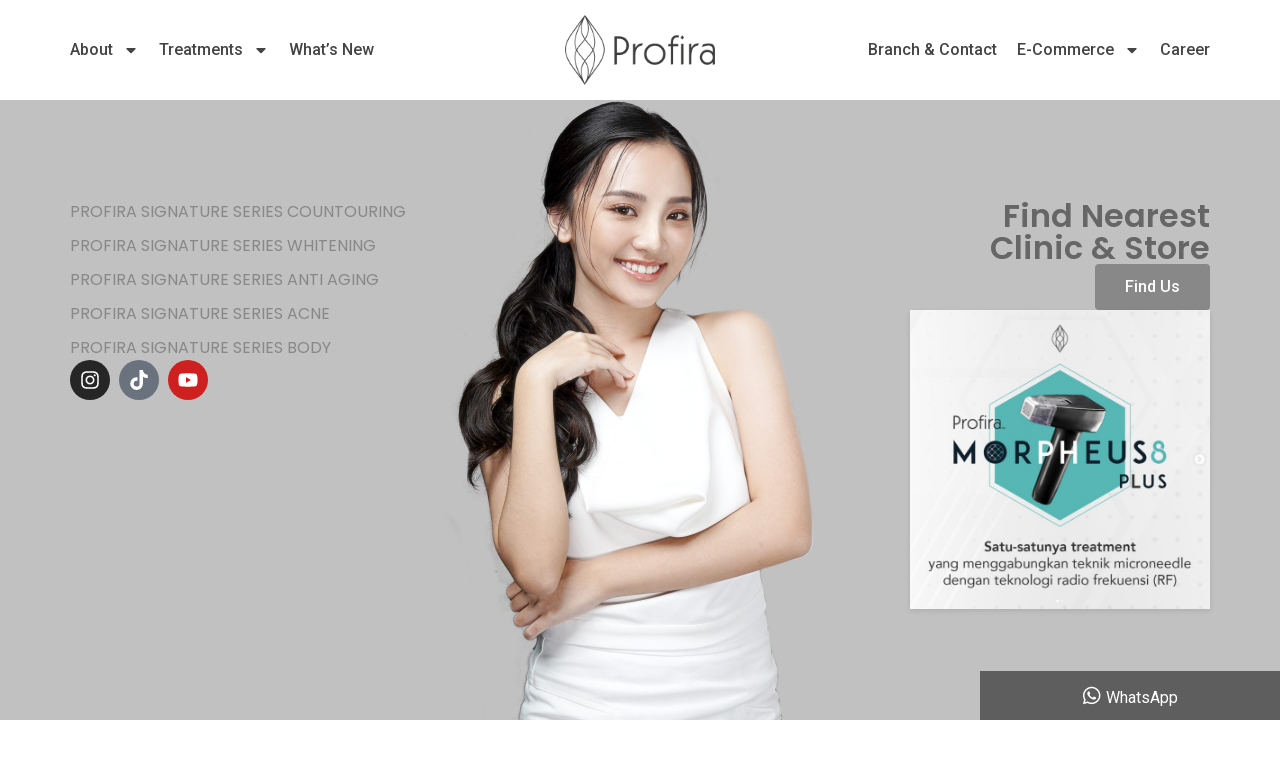

--- FILE ---
content_type: text/html; charset=UTF-8
request_url: https://profira-clinic.com/
body_size: 20550
content:
<!doctype html>
<html lang="en-US">
<head>
	<meta charset="UTF-8">
	<meta name="viewport" content="width=device-width, initial-scale=1">
	<link rel="profile" href="https://gmpg.org/xfn/11">
	<title>Profira Clinic</title>
<meta name='robots' content='max-image-preview:large' />
<link rel="alternate" type="application/rss+xml" title="Profira Clinic &raquo; Feed" href="https://profira-clinic.com/feed/" />
<link rel="alternate" type="application/rss+xml" title="Profira Clinic &raquo; Comments Feed" href="https://profira-clinic.com/comments/feed/" />
<link rel="alternate" title="oEmbed (JSON)" type="application/json+oembed" href="https://profira-clinic.com/wp-json/oembed/1.0/embed?url=https%3A%2F%2Fprofira-clinic.com%2F" />
<link rel="alternate" title="oEmbed (XML)" type="text/xml+oembed" href="https://profira-clinic.com/wp-json/oembed/1.0/embed?url=https%3A%2F%2Fprofira-clinic.com%2F&#038;format=xml" />
<style id='wp-img-auto-sizes-contain-inline-css'>
img:is([sizes=auto i],[sizes^="auto," i]){contain-intrinsic-size:3000px 1500px}
/*# sourceURL=wp-img-auto-sizes-contain-inline-css */
</style>
<link rel='stylesheet' id='sbi_styles-css' href='https://profira-clinic.com/wp-content/plugins/instagram-feed/css/sbi-styles.min.css?ver=6.9.1' media='all' />
<style id='wp-emoji-styles-inline-css'>

	img.wp-smiley, img.emoji {
		display: inline !important;
		border: none !important;
		box-shadow: none !important;
		height: 1em !important;
		width: 1em !important;
		margin: 0 0.07em !important;
		vertical-align: -0.1em !important;
		background: none !important;
		padding: 0 !important;
	}
/*# sourceURL=wp-emoji-styles-inline-css */
</style>
<link rel='stylesheet' id='eae-css-css' href='https://profira-clinic.com/wp-content/plugins/addon-elements-for-elementor-page-builder/assets/css/eae.min.css?ver=1.14.3' media='all' />
<link rel='stylesheet' id='eae-peel-css-css' href='https://profira-clinic.com/wp-content/plugins/addon-elements-for-elementor-page-builder/assets/lib/peel/peel.css?ver=1.14.3' media='all' />
<link rel='stylesheet' id='font-awesome-4-shim-css' href='https://profira-clinic.com/wp-content/plugins/elementor/assets/lib/font-awesome/css/v4-shims.min.css?ver=1.0' media='all' />
<link rel='stylesheet' id='font-awesome-5-all-css' href='https://profira-clinic.com/wp-content/plugins/elementor/assets/lib/font-awesome/css/all.min.css?ver=1.0' media='all' />
<link rel='stylesheet' id='vegas-css-css' href='https://profira-clinic.com/wp-content/plugins/addon-elements-for-elementor-page-builder/assets/lib/vegas/vegas.min.css?ver=2.4.0' media='all' />
<link rel='stylesheet' id='hello-elementor-css' href='https://profira-clinic.com/wp-content/themes/hello-elementor/assets/css/reset.css?ver=3.4.5' media='all' />
<link rel='stylesheet' id='hello-elementor-theme-style-css' href='https://profira-clinic.com/wp-content/themes/hello-elementor/assets/css/theme.css?ver=3.4.5' media='all' />
<link rel='stylesheet' id='hello-elementor-header-footer-css' href='https://profira-clinic.com/wp-content/themes/hello-elementor/assets/css/header-footer.css?ver=3.4.5' media='all' />
<link rel='stylesheet' id='elementor-frontend-css' href='https://profira-clinic.com/wp-content/plugins/elementor/assets/css/frontend.min.css?ver=3.32.5' media='all' />
<link rel='stylesheet' id='elementor-post-5-css' href='https://profira-clinic.com/wp-content/uploads/elementor/css/post-5.css?ver=1762208909' media='all' />
<link rel='stylesheet' id='widget-nav-menu-css' href='https://profira-clinic.com/wp-content/plugins/elementor-pro/assets/css/widget-nav-menu.min.css?ver=3.32.3' media='all' />
<link rel='stylesheet' id='widget-image-css' href='https://profira-clinic.com/wp-content/plugins/elementor/assets/css/widget-image.min.css?ver=3.32.5' media='all' />
<link rel='stylesheet' id='uael-frontend-css' href='https://profira-clinic.com/wp-content/plugins/ultimate-elementor/assets/min-css/uael-frontend.min.css?ver=1.40.5' media='all' />
<link rel='stylesheet' id='uael-teammember-social-icons-css' href='https://profira-clinic.com/wp-content/plugins/elementor/assets/css/widget-social-icons.min.css?ver=3.24.0' media='all' />
<link rel='stylesheet' id='uael-social-share-icons-brands-css' href='https://profira-clinic.com/wp-content/plugins/elementor/assets/lib/font-awesome/css/brands.css?ver=5.15.3' media='all' />
<link rel='stylesheet' id='uael-social-share-icons-fontawesome-css' href='https://profira-clinic.com/wp-content/plugins/elementor/assets/lib/font-awesome/css/fontawesome.css?ver=5.15.3' media='all' />
<link rel='stylesheet' id='uael-nav-menu-icons-css' href='https://profira-clinic.com/wp-content/plugins/elementor/assets/lib/font-awesome/css/solid.css?ver=5.15.3' media='all' />
<link rel='stylesheet' id='sbistyles-css' href='https://profira-clinic.com/wp-content/plugins/instagram-feed/css/sbi-styles.min.css?ver=6.9.1' media='all' />
<link rel='stylesheet' id='widget-icon-list-css' href='https://profira-clinic.com/wp-content/plugins/elementor/assets/css/widget-icon-list.min.css?ver=3.32.5' media='all' />
<link rel='stylesheet' id='widget-social-icons-css' href='https://profira-clinic.com/wp-content/plugins/elementor/assets/css/widget-social-icons.min.css?ver=3.32.5' media='all' />
<link rel='stylesheet' id='e-apple-webkit-css' href='https://profira-clinic.com/wp-content/plugins/elementor/assets/css/conditionals/apple-webkit.min.css?ver=3.32.5' media='all' />
<link rel='stylesheet' id='widget-heading-css' href='https://profira-clinic.com/wp-content/plugins/elementor/assets/css/widget-heading.min.css?ver=3.32.5' media='all' />
<link rel='stylesheet' id='elementor-post-9-css' href='https://profira-clinic.com/wp-content/uploads/elementor/css/post-9.css?ver=1762208910' media='all' />
<link rel='stylesheet' id='elementor-post-751-css' href='https://profira-clinic.com/wp-content/uploads/elementor/css/post-751.css?ver=1762208911' media='all' />
<link rel='stylesheet' id='elementor-post-311-css' href='https://profira-clinic.com/wp-content/uploads/elementor/css/post-311.css?ver=1762208911' media='all' />
<link rel='stylesheet' id='eael-general-css' href='https://profira-clinic.com/wp-content/plugins/essential-addons-for-elementor-lite/assets/front-end/css/view/general.min.css?ver=6.4.0' media='all' />
<link rel='stylesheet' id='elementor-gf-roboto-css' href='https://fonts.googleapis.com/css?family=Roboto:100,100italic,200,200italic,300,300italic,400,400italic,500,500italic,600,600italic,700,700italic,800,800italic,900,900italic&#038;display=swap' media='all' />
<link rel='stylesheet' id='elementor-gf-poppins-css' href='https://fonts.googleapis.com/css?family=Poppins:100,100italic,200,200italic,300,300italic,400,400italic,500,500italic,600,600italic,700,700italic,800,800italic,900,900italic&#038;display=swap' media='all' />
<script src="https://profira-clinic.com/wp-includes/js/jquery/jquery.min.js?ver=3.7.1" id="jquery-core-js"></script>
<script src="https://profira-clinic.com/wp-includes/js/jquery/jquery-migrate.min.js?ver=3.4.1" id="jquery-migrate-js"></script>
<script src="https://profira-clinic.com/wp-content/plugins/addon-elements-for-elementor-page-builder/assets/js/iconHelper.js?ver=1.0" id="eae-iconHelper-js"></script>
<link rel="https://api.w.org/" href="https://profira-clinic.com/wp-json/" /><link rel="alternate" title="JSON" type="application/json" href="https://profira-clinic.com/wp-json/wp/v2/pages/9" /><link rel="EditURI" type="application/rsd+xml" title="RSD" href="https://profira-clinic.com/xmlrpc.php?rsd" />
<meta name="generator" content="WordPress 6.9" />
<link rel="canonical" href="https://profira-clinic.com/" />
<link rel='shortlink' href='https://profira-clinic.com/' />
<meta name="generator" content="Elementor 3.32.5; features: e_font_icon_svg, additional_custom_breakpoints; settings: css_print_method-external, google_font-enabled, font_display-swap">
			<style>
				.e-con.e-parent:nth-of-type(n+4):not(.e-lazyloaded):not(.e-no-lazyload),
				.e-con.e-parent:nth-of-type(n+4):not(.e-lazyloaded):not(.e-no-lazyload) * {
					background-image: none !important;
				}
				@media screen and (max-height: 1024px) {
					.e-con.e-parent:nth-of-type(n+3):not(.e-lazyloaded):not(.e-no-lazyload),
					.e-con.e-parent:nth-of-type(n+3):not(.e-lazyloaded):not(.e-no-lazyload) * {
						background-image: none !important;
					}
				}
				@media screen and (max-height: 640px) {
					.e-con.e-parent:nth-of-type(n+2):not(.e-lazyloaded):not(.e-no-lazyload),
					.e-con.e-parent:nth-of-type(n+2):not(.e-lazyloaded):not(.e-no-lazyload) * {
						background-image: none !important;
					}
				}
			</style>
			<link rel="icon" href="https://profira-clinic.com/wp-content/uploads/2023/11/icon-150x150.png" sizes="32x32" />
<link rel="icon" href="https://profira-clinic.com/wp-content/uploads/2023/11/icon-300x300.png" sizes="192x192" />
<link rel="apple-touch-icon" href="https://profira-clinic.com/wp-content/uploads/2023/11/icon-300x300.png" />
<meta name="msapplication-TileImage" content="https://profira-clinic.com/wp-content/uploads/2023/11/icon-300x300.png" />
<style id='global-styles-inline-css'>
:root{--wp--preset--aspect-ratio--square: 1;--wp--preset--aspect-ratio--4-3: 4/3;--wp--preset--aspect-ratio--3-4: 3/4;--wp--preset--aspect-ratio--3-2: 3/2;--wp--preset--aspect-ratio--2-3: 2/3;--wp--preset--aspect-ratio--16-9: 16/9;--wp--preset--aspect-ratio--9-16: 9/16;--wp--preset--color--black: #000000;--wp--preset--color--cyan-bluish-gray: #abb8c3;--wp--preset--color--white: #ffffff;--wp--preset--color--pale-pink: #f78da7;--wp--preset--color--vivid-red: #cf2e2e;--wp--preset--color--luminous-vivid-orange: #ff6900;--wp--preset--color--luminous-vivid-amber: #fcb900;--wp--preset--color--light-green-cyan: #7bdcb5;--wp--preset--color--vivid-green-cyan: #00d084;--wp--preset--color--pale-cyan-blue: #8ed1fc;--wp--preset--color--vivid-cyan-blue: #0693e3;--wp--preset--color--vivid-purple: #9b51e0;--wp--preset--gradient--vivid-cyan-blue-to-vivid-purple: linear-gradient(135deg,rgb(6,147,227) 0%,rgb(155,81,224) 100%);--wp--preset--gradient--light-green-cyan-to-vivid-green-cyan: linear-gradient(135deg,rgb(122,220,180) 0%,rgb(0,208,130) 100%);--wp--preset--gradient--luminous-vivid-amber-to-luminous-vivid-orange: linear-gradient(135deg,rgb(252,185,0) 0%,rgb(255,105,0) 100%);--wp--preset--gradient--luminous-vivid-orange-to-vivid-red: linear-gradient(135deg,rgb(255,105,0) 0%,rgb(207,46,46) 100%);--wp--preset--gradient--very-light-gray-to-cyan-bluish-gray: linear-gradient(135deg,rgb(238,238,238) 0%,rgb(169,184,195) 100%);--wp--preset--gradient--cool-to-warm-spectrum: linear-gradient(135deg,rgb(74,234,220) 0%,rgb(151,120,209) 20%,rgb(207,42,186) 40%,rgb(238,44,130) 60%,rgb(251,105,98) 80%,rgb(254,248,76) 100%);--wp--preset--gradient--blush-light-purple: linear-gradient(135deg,rgb(255,206,236) 0%,rgb(152,150,240) 100%);--wp--preset--gradient--blush-bordeaux: linear-gradient(135deg,rgb(254,205,165) 0%,rgb(254,45,45) 50%,rgb(107,0,62) 100%);--wp--preset--gradient--luminous-dusk: linear-gradient(135deg,rgb(255,203,112) 0%,rgb(199,81,192) 50%,rgb(65,88,208) 100%);--wp--preset--gradient--pale-ocean: linear-gradient(135deg,rgb(255,245,203) 0%,rgb(182,227,212) 50%,rgb(51,167,181) 100%);--wp--preset--gradient--electric-grass: linear-gradient(135deg,rgb(202,248,128) 0%,rgb(113,206,126) 100%);--wp--preset--gradient--midnight: linear-gradient(135deg,rgb(2,3,129) 0%,rgb(40,116,252) 100%);--wp--preset--font-size--small: 13px;--wp--preset--font-size--medium: 20px;--wp--preset--font-size--large: 36px;--wp--preset--font-size--x-large: 42px;--wp--preset--spacing--20: 0.44rem;--wp--preset--spacing--30: 0.67rem;--wp--preset--spacing--40: 1rem;--wp--preset--spacing--50: 1.5rem;--wp--preset--spacing--60: 2.25rem;--wp--preset--spacing--70: 3.38rem;--wp--preset--spacing--80: 5.06rem;--wp--preset--shadow--natural: 6px 6px 9px rgba(0, 0, 0, 0.2);--wp--preset--shadow--deep: 12px 12px 50px rgba(0, 0, 0, 0.4);--wp--preset--shadow--sharp: 6px 6px 0px rgba(0, 0, 0, 0.2);--wp--preset--shadow--outlined: 6px 6px 0px -3px rgb(255, 255, 255), 6px 6px rgb(0, 0, 0);--wp--preset--shadow--crisp: 6px 6px 0px rgb(0, 0, 0);}:root { --wp--style--global--content-size: 800px;--wp--style--global--wide-size: 1200px; }:where(body) { margin: 0; }.wp-site-blocks > .alignleft { float: left; margin-right: 2em; }.wp-site-blocks > .alignright { float: right; margin-left: 2em; }.wp-site-blocks > .aligncenter { justify-content: center; margin-left: auto; margin-right: auto; }:where(.wp-site-blocks) > * { margin-block-start: 24px; margin-block-end: 0; }:where(.wp-site-blocks) > :first-child { margin-block-start: 0; }:where(.wp-site-blocks) > :last-child { margin-block-end: 0; }:root { --wp--style--block-gap: 24px; }:root :where(.is-layout-flow) > :first-child{margin-block-start: 0;}:root :where(.is-layout-flow) > :last-child{margin-block-end: 0;}:root :where(.is-layout-flow) > *{margin-block-start: 24px;margin-block-end: 0;}:root :where(.is-layout-constrained) > :first-child{margin-block-start: 0;}:root :where(.is-layout-constrained) > :last-child{margin-block-end: 0;}:root :where(.is-layout-constrained) > *{margin-block-start: 24px;margin-block-end: 0;}:root :where(.is-layout-flex){gap: 24px;}:root :where(.is-layout-grid){gap: 24px;}.is-layout-flow > .alignleft{float: left;margin-inline-start: 0;margin-inline-end: 2em;}.is-layout-flow > .alignright{float: right;margin-inline-start: 2em;margin-inline-end: 0;}.is-layout-flow > .aligncenter{margin-left: auto !important;margin-right: auto !important;}.is-layout-constrained > .alignleft{float: left;margin-inline-start: 0;margin-inline-end: 2em;}.is-layout-constrained > .alignright{float: right;margin-inline-start: 2em;margin-inline-end: 0;}.is-layout-constrained > .aligncenter{margin-left: auto !important;margin-right: auto !important;}.is-layout-constrained > :where(:not(.alignleft):not(.alignright):not(.alignfull)){max-width: var(--wp--style--global--content-size);margin-left: auto !important;margin-right: auto !important;}.is-layout-constrained > .alignwide{max-width: var(--wp--style--global--wide-size);}body .is-layout-flex{display: flex;}.is-layout-flex{flex-wrap: wrap;align-items: center;}.is-layout-flex > :is(*, div){margin: 0;}body .is-layout-grid{display: grid;}.is-layout-grid > :is(*, div){margin: 0;}body{padding-top: 0px;padding-right: 0px;padding-bottom: 0px;padding-left: 0px;}a:where(:not(.wp-element-button)){text-decoration: underline;}:root :where(.wp-element-button, .wp-block-button__link){background-color: #32373c;border-width: 0;color: #fff;font-family: inherit;font-size: inherit;font-style: inherit;font-weight: inherit;letter-spacing: inherit;line-height: inherit;padding-top: calc(0.667em + 2px);padding-right: calc(1.333em + 2px);padding-bottom: calc(0.667em + 2px);padding-left: calc(1.333em + 2px);text-decoration: none;text-transform: inherit;}.has-black-color{color: var(--wp--preset--color--black) !important;}.has-cyan-bluish-gray-color{color: var(--wp--preset--color--cyan-bluish-gray) !important;}.has-white-color{color: var(--wp--preset--color--white) !important;}.has-pale-pink-color{color: var(--wp--preset--color--pale-pink) !important;}.has-vivid-red-color{color: var(--wp--preset--color--vivid-red) !important;}.has-luminous-vivid-orange-color{color: var(--wp--preset--color--luminous-vivid-orange) !important;}.has-luminous-vivid-amber-color{color: var(--wp--preset--color--luminous-vivid-amber) !important;}.has-light-green-cyan-color{color: var(--wp--preset--color--light-green-cyan) !important;}.has-vivid-green-cyan-color{color: var(--wp--preset--color--vivid-green-cyan) !important;}.has-pale-cyan-blue-color{color: var(--wp--preset--color--pale-cyan-blue) !important;}.has-vivid-cyan-blue-color{color: var(--wp--preset--color--vivid-cyan-blue) !important;}.has-vivid-purple-color{color: var(--wp--preset--color--vivid-purple) !important;}.has-black-background-color{background-color: var(--wp--preset--color--black) !important;}.has-cyan-bluish-gray-background-color{background-color: var(--wp--preset--color--cyan-bluish-gray) !important;}.has-white-background-color{background-color: var(--wp--preset--color--white) !important;}.has-pale-pink-background-color{background-color: var(--wp--preset--color--pale-pink) !important;}.has-vivid-red-background-color{background-color: var(--wp--preset--color--vivid-red) !important;}.has-luminous-vivid-orange-background-color{background-color: var(--wp--preset--color--luminous-vivid-orange) !important;}.has-luminous-vivid-amber-background-color{background-color: var(--wp--preset--color--luminous-vivid-amber) !important;}.has-light-green-cyan-background-color{background-color: var(--wp--preset--color--light-green-cyan) !important;}.has-vivid-green-cyan-background-color{background-color: var(--wp--preset--color--vivid-green-cyan) !important;}.has-pale-cyan-blue-background-color{background-color: var(--wp--preset--color--pale-cyan-blue) !important;}.has-vivid-cyan-blue-background-color{background-color: var(--wp--preset--color--vivid-cyan-blue) !important;}.has-vivid-purple-background-color{background-color: var(--wp--preset--color--vivid-purple) !important;}.has-black-border-color{border-color: var(--wp--preset--color--black) !important;}.has-cyan-bluish-gray-border-color{border-color: var(--wp--preset--color--cyan-bluish-gray) !important;}.has-white-border-color{border-color: var(--wp--preset--color--white) !important;}.has-pale-pink-border-color{border-color: var(--wp--preset--color--pale-pink) !important;}.has-vivid-red-border-color{border-color: var(--wp--preset--color--vivid-red) !important;}.has-luminous-vivid-orange-border-color{border-color: var(--wp--preset--color--luminous-vivid-orange) !important;}.has-luminous-vivid-amber-border-color{border-color: var(--wp--preset--color--luminous-vivid-amber) !important;}.has-light-green-cyan-border-color{border-color: var(--wp--preset--color--light-green-cyan) !important;}.has-vivid-green-cyan-border-color{border-color: var(--wp--preset--color--vivid-green-cyan) !important;}.has-pale-cyan-blue-border-color{border-color: var(--wp--preset--color--pale-cyan-blue) !important;}.has-vivid-cyan-blue-border-color{border-color: var(--wp--preset--color--vivid-cyan-blue) !important;}.has-vivid-purple-border-color{border-color: var(--wp--preset--color--vivid-purple) !important;}.has-vivid-cyan-blue-to-vivid-purple-gradient-background{background: var(--wp--preset--gradient--vivid-cyan-blue-to-vivid-purple) !important;}.has-light-green-cyan-to-vivid-green-cyan-gradient-background{background: var(--wp--preset--gradient--light-green-cyan-to-vivid-green-cyan) !important;}.has-luminous-vivid-amber-to-luminous-vivid-orange-gradient-background{background: var(--wp--preset--gradient--luminous-vivid-amber-to-luminous-vivid-orange) !important;}.has-luminous-vivid-orange-to-vivid-red-gradient-background{background: var(--wp--preset--gradient--luminous-vivid-orange-to-vivid-red) !important;}.has-very-light-gray-to-cyan-bluish-gray-gradient-background{background: var(--wp--preset--gradient--very-light-gray-to-cyan-bluish-gray) !important;}.has-cool-to-warm-spectrum-gradient-background{background: var(--wp--preset--gradient--cool-to-warm-spectrum) !important;}.has-blush-light-purple-gradient-background{background: var(--wp--preset--gradient--blush-light-purple) !important;}.has-blush-bordeaux-gradient-background{background: var(--wp--preset--gradient--blush-bordeaux) !important;}.has-luminous-dusk-gradient-background{background: var(--wp--preset--gradient--luminous-dusk) !important;}.has-pale-ocean-gradient-background{background: var(--wp--preset--gradient--pale-ocean) !important;}.has-electric-grass-gradient-background{background: var(--wp--preset--gradient--electric-grass) !important;}.has-midnight-gradient-background{background: var(--wp--preset--gradient--midnight) !important;}.has-small-font-size{font-size: var(--wp--preset--font-size--small) !important;}.has-medium-font-size{font-size: var(--wp--preset--font-size--medium) !important;}.has-large-font-size{font-size: var(--wp--preset--font-size--large) !important;}.has-x-large-font-size{font-size: var(--wp--preset--font-size--x-large) !important;}
/*# sourceURL=global-styles-inline-css */
</style>
</head>
<body class="home wp-singular page-template page-template-elementor_header_footer page page-id-9 wp-custom-logo wp-embed-responsive wp-theme-hello-elementor hello-elementor-default elementor-default elementor-template-full-width elementor-kit-5 elementor-page elementor-page-9">


<a class="skip-link screen-reader-text" href="#content">Skip to content</a>

		<header data-elementor-type="header" data-elementor-id="751" class="elementor elementor-751 elementor-location-header" data-elementor-post-type="elementor_library">
			<div class="has_eae_slider elementor-element elementor-element-91395cd elementor-hidden-tablet elementor-hidden-mobile e-flex e-con-boxed e-con e-parent" data-eae-slider="85398" data-id="91395cd" data-element_type="container">
					<div class="e-con-inner">
		<div class="has_eae_slider elementor-element elementor-element-edc1d64 e-con-full e-flex e-con e-child" data-eae-slider="57919" data-id="edc1d64" data-element_type="container">
				<div class="elementor-element elementor-element-fa8ff40 elementor-nav-menu__align-start elementor-nav-menu--dropdown-none elementor-widget elementor-widget-nav-menu" data-id="fa8ff40" data-element_type="widget" data-settings="{&quot;layout&quot;:&quot;horizontal&quot;,&quot;submenu_icon&quot;:{&quot;value&quot;:&quot;&lt;svg aria-hidden=\&quot;true\&quot; class=\&quot;e-font-icon-svg e-fas-caret-down\&quot; viewBox=\&quot;0 0 320 512\&quot; xmlns=\&quot;http:\/\/www.w3.org\/2000\/svg\&quot;&gt;&lt;path d=\&quot;M31.3 192h257.3c17.8 0 26.7 21.5 14.1 34.1L174.1 354.8c-7.8 7.8-20.5 7.8-28.3 0L17.2 226.1C4.6 213.5 13.5 192 31.3 192z\&quot;&gt;&lt;\/path&gt;&lt;\/svg&gt;&quot;,&quot;library&quot;:&quot;fa-solid&quot;}}" data-widget_type="nav-menu.default">
				<div class="elementor-widget-container">
								<nav aria-label="Menu" class="elementor-nav-menu--main elementor-nav-menu__container elementor-nav-menu--layout-horizontal e--pointer-none">
				<ul id="menu-1-fa8ff40" class="elementor-nav-menu"><li class="menu-item menu-item-type-post_type menu-item-object-page menu-item-has-children menu-item-25"><a href="https://profira-clinic.com/about/" class="elementor-item">About</a>
<ul class="sub-menu elementor-nav-menu--dropdown">
	<li class="menu-item menu-item-type-post_type menu-item-object-page menu-item-161"><a href="https://profira-clinic.com/about/" class="elementor-sub-item">Our Profile</a></li>
	<li class="menu-item menu-item-type-post_type menu-item-object-page menu-item-29"><a href="https://profira-clinic.com/our-doctor/" class="elementor-sub-item">Our Doctor</a></li>
	<li class="menu-item menu-item-type-post_type menu-item-object-page menu-item-28"><a href="https://profira-clinic.com/faq/" class="elementor-sub-item">FAQ</a></li>
</ul>
</li>
<li class="menu-item menu-item-type-post_type menu-item-object-page menu-item-has-children menu-item-26"><a href="https://profira-clinic.com/treatments/" class="elementor-item">Treatments</a>
<ul class="sub-menu elementor-nav-menu--dropdown">
	<li class="menu-item menu-item-type-custom menu-item-object-custom menu-item-has-children menu-item-676"><a href="#" class="elementor-sub-item elementor-item-anchor">Medical Treatment</a>
	<ul class="sub-menu elementor-nav-menu--dropdown">
		<li class="menu-item menu-item-type-post_type menu-item-object-page menu-item-119"><a href="https://profira-clinic.com/treatments/profira-signature-series-countouring/" class="elementor-sub-item">Profira Signature Series Countouring</a></li>
		<li class="menu-item menu-item-type-post_type menu-item-object-page menu-item-120"><a href="https://profira-clinic.com/treatments/profira-signature-series-whitening/" class="elementor-sub-item">Profira Signature Series Whitening</a></li>
		<li class="menu-item menu-item-type-post_type menu-item-object-page menu-item-121"><a href="https://profira-clinic.com/treatments/profira-signature-series-anti-aging/" class="elementor-sub-item">Profira Signature Series Anti Aging</a></li>
		<li class="menu-item menu-item-type-post_type menu-item-object-page menu-item-122"><a href="https://profira-clinic.com/treatments/profira-signature-series-acne/" class="elementor-sub-item">Profira Signature Series Acne</a></li>
		<li class="menu-item menu-item-type-post_type menu-item-object-page menu-item-123"><a href="https://profira-clinic.com/treatments/profira-signature-series-body/" class="elementor-sub-item">Profira Signature Series Body</a></li>
	</ul>
</li>
	<li class="menu-item menu-item-type-custom menu-item-object-custom menu-item-677"><a href="#" class="elementor-sub-item elementor-item-anchor">Beauty Treatment</a></li>
</ul>
</li>
<li class="menu-item menu-item-type-post_type menu-item-object-page menu-item-27"><a href="https://profira-clinic.com/whats-new/" class="elementor-item">What’s New</a></li>
</ul>			</nav>
						<nav class="elementor-nav-menu--dropdown elementor-nav-menu__container" aria-hidden="true">
				<ul id="menu-2-fa8ff40" class="elementor-nav-menu"><li class="menu-item menu-item-type-post_type menu-item-object-page menu-item-has-children menu-item-25"><a href="https://profira-clinic.com/about/" class="elementor-item" tabindex="-1">About</a>
<ul class="sub-menu elementor-nav-menu--dropdown">
	<li class="menu-item menu-item-type-post_type menu-item-object-page menu-item-161"><a href="https://profira-clinic.com/about/" class="elementor-sub-item" tabindex="-1">Our Profile</a></li>
	<li class="menu-item menu-item-type-post_type menu-item-object-page menu-item-29"><a href="https://profira-clinic.com/our-doctor/" class="elementor-sub-item" tabindex="-1">Our Doctor</a></li>
	<li class="menu-item menu-item-type-post_type menu-item-object-page menu-item-28"><a href="https://profira-clinic.com/faq/" class="elementor-sub-item" tabindex="-1">FAQ</a></li>
</ul>
</li>
<li class="menu-item menu-item-type-post_type menu-item-object-page menu-item-has-children menu-item-26"><a href="https://profira-clinic.com/treatments/" class="elementor-item" tabindex="-1">Treatments</a>
<ul class="sub-menu elementor-nav-menu--dropdown">
	<li class="menu-item menu-item-type-custom menu-item-object-custom menu-item-has-children menu-item-676"><a href="#" class="elementor-sub-item elementor-item-anchor" tabindex="-1">Medical Treatment</a>
	<ul class="sub-menu elementor-nav-menu--dropdown">
		<li class="menu-item menu-item-type-post_type menu-item-object-page menu-item-119"><a href="https://profira-clinic.com/treatments/profira-signature-series-countouring/" class="elementor-sub-item" tabindex="-1">Profira Signature Series Countouring</a></li>
		<li class="menu-item menu-item-type-post_type menu-item-object-page menu-item-120"><a href="https://profira-clinic.com/treatments/profira-signature-series-whitening/" class="elementor-sub-item" tabindex="-1">Profira Signature Series Whitening</a></li>
		<li class="menu-item menu-item-type-post_type menu-item-object-page menu-item-121"><a href="https://profira-clinic.com/treatments/profira-signature-series-anti-aging/" class="elementor-sub-item" tabindex="-1">Profira Signature Series Anti Aging</a></li>
		<li class="menu-item menu-item-type-post_type menu-item-object-page menu-item-122"><a href="https://profira-clinic.com/treatments/profira-signature-series-acne/" class="elementor-sub-item" tabindex="-1">Profira Signature Series Acne</a></li>
		<li class="menu-item menu-item-type-post_type menu-item-object-page menu-item-123"><a href="https://profira-clinic.com/treatments/profira-signature-series-body/" class="elementor-sub-item" tabindex="-1">Profira Signature Series Body</a></li>
	</ul>
</li>
	<li class="menu-item menu-item-type-custom menu-item-object-custom menu-item-677"><a href="#" class="elementor-sub-item elementor-item-anchor" tabindex="-1">Beauty Treatment</a></li>
</ul>
</li>
<li class="menu-item menu-item-type-post_type menu-item-object-page menu-item-27"><a href="https://profira-clinic.com/whats-new/" class="elementor-item" tabindex="-1">What’s New</a></li>
</ul>			</nav>
						</div>
				</div>
				</div>
		<div class="has_eae_slider elementor-element elementor-element-e3f19f1 e-con-full e-flex e-con e-child" data-eae-slider="96778" data-id="e3f19f1" data-element_type="container">
				<div class="elementor-element elementor-element-a817b11 elementor-widget elementor-widget-theme-site-logo elementor-widget-image" data-id="a817b11" data-element_type="widget" data-widget_type="theme-site-logo.default">
				<div class="elementor-widget-container">
											<a href="https://profira-clinic.com">
			<img fetchpriority="high" width="800" height="372" src="https://profira-clinic.com/wp-content/uploads/2023/11/logo-profira.png" class="attachment-full size-full wp-image-44" alt="" srcset="https://profira-clinic.com/wp-content/uploads/2023/11/logo-profira.png 800w, https://profira-clinic.com/wp-content/uploads/2023/11/logo-profira-300x140.png 300w, https://profira-clinic.com/wp-content/uploads/2023/11/logo-profira-768x357.png 768w, https://profira-clinic.com/wp-content/uploads/2023/11/logo-profira-140x65.png 140w" sizes="(max-width: 800px) 100vw, 800px" />				</a>
											</div>
				</div>
				</div>
		<div class="has_eae_slider elementor-element elementor-element-e301728 e-con-full e-flex e-con e-child" data-eae-slider="86761" data-id="e301728" data-element_type="container">
				<div class="elementor-element elementor-element-533ac41 elementor-nav-menu__align-end elementor-nav-menu--dropdown-none elementor-widget elementor-widget-nav-menu" data-id="533ac41" data-element_type="widget" data-settings="{&quot;layout&quot;:&quot;horizontal&quot;,&quot;submenu_icon&quot;:{&quot;value&quot;:&quot;&lt;svg aria-hidden=\&quot;true\&quot; class=\&quot;e-font-icon-svg e-fas-caret-down\&quot; viewBox=\&quot;0 0 320 512\&quot; xmlns=\&quot;http:\/\/www.w3.org\/2000\/svg\&quot;&gt;&lt;path d=\&quot;M31.3 192h257.3c17.8 0 26.7 21.5 14.1 34.1L174.1 354.8c-7.8 7.8-20.5 7.8-28.3 0L17.2 226.1C4.6 213.5 13.5 192 31.3 192z\&quot;&gt;&lt;\/path&gt;&lt;\/svg&gt;&quot;,&quot;library&quot;:&quot;fa-solid&quot;}}" data-widget_type="nav-menu.default">
				<div class="elementor-widget-container">
								<nav aria-label="Menu" class="elementor-nav-menu--main elementor-nav-menu__container elementor-nav-menu--layout-horizontal e--pointer-none">
				<ul id="menu-1-533ac41" class="elementor-nav-menu"><li class="menu-item menu-item-type-post_type menu-item-object-page menu-item-30"><a href="https://profira-clinic.com/branch-contact/" class="elementor-item">Branch &#038; Contact</a></li>
<li class="menu-item menu-item-type-custom menu-item-object-custom menu-item-has-children menu-item-678"><a href="#" class="elementor-item elementor-item-anchor">E-Commerce</a>
<ul class="sub-menu elementor-nav-menu--dropdown">
	<li class="menu-item menu-item-type-custom menu-item-object-custom menu-item-32"><a href="https://shopee.co.id/profira.clinic" class="elementor-sub-item">Shopee</a></li>
	<li class="menu-item menu-item-type-custom menu-item-object-custom menu-item-679"><a href="https://www.tokopedia.com/profiraclinic" class="elementor-sub-item">Tokopedia</a></li>
</ul>
</li>
<li class="menu-item menu-item-type-post_type menu-item-object-page menu-item-31"><a href="https://profira-clinic.com/career/" class="elementor-item">Career</a></li>
</ul>			</nav>
						<nav class="elementor-nav-menu--dropdown elementor-nav-menu__container" aria-hidden="true">
				<ul id="menu-2-533ac41" class="elementor-nav-menu"><li class="menu-item menu-item-type-post_type menu-item-object-page menu-item-30"><a href="https://profira-clinic.com/branch-contact/" class="elementor-item" tabindex="-1">Branch &#038; Contact</a></li>
<li class="menu-item menu-item-type-custom menu-item-object-custom menu-item-has-children menu-item-678"><a href="#" class="elementor-item elementor-item-anchor" tabindex="-1">E-Commerce</a>
<ul class="sub-menu elementor-nav-menu--dropdown">
	<li class="menu-item menu-item-type-custom menu-item-object-custom menu-item-32"><a href="https://shopee.co.id/profira.clinic" class="elementor-sub-item" tabindex="-1">Shopee</a></li>
	<li class="menu-item menu-item-type-custom menu-item-object-custom menu-item-679"><a href="https://www.tokopedia.com/profiraclinic" class="elementor-sub-item" tabindex="-1">Tokopedia</a></li>
</ul>
</li>
<li class="menu-item menu-item-type-post_type menu-item-object-page menu-item-31"><a href="https://profira-clinic.com/career/" class="elementor-item" tabindex="-1">Career</a></li>
</ul>			</nav>
						</div>
				</div>
				</div>
					</div>
				</div>
		<div class="has_eae_slider elementor-element elementor-element-ef99f8f elementor-hidden-desktop e-flex e-con-boxed e-con e-parent" data-eae-slider="75100" data-id="ef99f8f" data-element_type="container">
					<div class="e-con-inner">
				<div class="elementor-element elementor-element-336dacb elementor-widget elementor-widget-theme-site-logo elementor-widget-image" data-id="336dacb" data-element_type="widget" data-widget_type="theme-site-logo.default">
				<div class="elementor-widget-container">
											<a href="https://profira-clinic.com">
			<img fetchpriority="high" width="800" height="372" src="https://profira-clinic.com/wp-content/uploads/2023/11/logo-profira.png" class="attachment-full size-full wp-image-44" alt="" srcset="https://profira-clinic.com/wp-content/uploads/2023/11/logo-profira.png 800w, https://profira-clinic.com/wp-content/uploads/2023/11/logo-profira-300x140.png 300w, https://profira-clinic.com/wp-content/uploads/2023/11/logo-profira-768x357.png 768w, https://profira-clinic.com/wp-content/uploads/2023/11/logo-profira-140x65.png 140w" sizes="(max-width: 800px) 100vw, 800px" />				</a>
											</div>
				</div>
				<div class="elementor-element elementor-element-8b0752b elementor-nav-menu__align-end elementor-nav-menu--stretch elementor-nav-menu__text-align-center elementor-nav-menu--dropdown-tablet elementor-nav-menu--toggle elementor-nav-menu--burger elementor-widget elementor-widget-nav-menu" data-id="8b0752b" data-element_type="widget" data-settings="{&quot;full_width&quot;:&quot;stretch&quot;,&quot;layout&quot;:&quot;horizontal&quot;,&quot;submenu_icon&quot;:{&quot;value&quot;:&quot;&lt;svg aria-hidden=\&quot;true\&quot; class=\&quot;e-font-icon-svg e-fas-caret-down\&quot; viewBox=\&quot;0 0 320 512\&quot; xmlns=\&quot;http:\/\/www.w3.org\/2000\/svg\&quot;&gt;&lt;path d=\&quot;M31.3 192h257.3c17.8 0 26.7 21.5 14.1 34.1L174.1 354.8c-7.8 7.8-20.5 7.8-28.3 0L17.2 226.1C4.6 213.5 13.5 192 31.3 192z\&quot;&gt;&lt;\/path&gt;&lt;\/svg&gt;&quot;,&quot;library&quot;:&quot;fa-solid&quot;},&quot;toggle&quot;:&quot;burger&quot;}" data-widget_type="nav-menu.default">
				<div class="elementor-widget-container">
								<nav aria-label="Menu" class="elementor-nav-menu--main elementor-nav-menu__container elementor-nav-menu--layout-horizontal e--pointer-none">
				<ul id="menu-1-8b0752b" class="elementor-nav-menu"><li class="menu-item menu-item-type-post_type menu-item-object-page menu-item-home current-menu-item page_item page-item-9 current_page_item menu-item-33"><a href="https://profira-clinic.com/" aria-current="page" class="elementor-item elementor-item-active">Home</a></li>
<li class="menu-item menu-item-type-post_type menu-item-object-page menu-item-has-children menu-item-34"><a href="https://profira-clinic.com/about/" class="elementor-item">About</a>
<ul class="sub-menu elementor-nav-menu--dropdown">
	<li class="menu-item menu-item-type-post_type menu-item-object-page menu-item-162"><a href="https://profira-clinic.com/about/" class="elementor-sub-item">Our Profile</a></li>
	<li class="menu-item menu-item-type-post_type menu-item-object-page menu-item-40"><a href="https://profira-clinic.com/our-doctor/" class="elementor-sub-item">Our Doctor</a></li>
	<li class="menu-item menu-item-type-post_type menu-item-object-page menu-item-39"><a href="https://profira-clinic.com/faq/" class="elementor-sub-item">FAQ</a></li>
</ul>
</li>
<li class="menu-item menu-item-type-post_type menu-item-object-page menu-item-has-children menu-item-35"><a href="https://profira-clinic.com/treatments/" class="elementor-item">Treatments</a>
<ul class="sub-menu elementor-nav-menu--dropdown">
	<li class="menu-item menu-item-type-post_type menu-item-object-page menu-item-114"><a href="https://profira-clinic.com/treatments/profira-signature-series-countouring/" class="elementor-sub-item">Profira Signature Series Countouring</a></li>
	<li class="menu-item menu-item-type-post_type menu-item-object-page menu-item-115"><a href="https://profira-clinic.com/treatments/profira-signature-series-whitening/" class="elementor-sub-item">Profira Signature Series Whitening</a></li>
	<li class="menu-item menu-item-type-post_type menu-item-object-page menu-item-116"><a href="https://profira-clinic.com/treatments/profira-signature-series-anti-aging/" class="elementor-sub-item">Profira Signature Series Anti Aging</a></li>
	<li class="menu-item menu-item-type-post_type menu-item-object-page menu-item-117"><a href="https://profira-clinic.com/treatments/profira-signature-series-acne/" class="elementor-sub-item">Profira Signature Series Acne</a></li>
	<li class="menu-item menu-item-type-post_type menu-item-object-page menu-item-118"><a href="https://profira-clinic.com/treatments/profira-signature-series-body/" class="elementor-sub-item">Profira Signature Series Body</a></li>
</ul>
</li>
<li class="menu-item menu-item-type-post_type menu-item-object-page menu-item-36"><a href="https://profira-clinic.com/whats-new/" class="elementor-item">What’s New</a></li>
<li class="menu-item menu-item-type-post_type menu-item-object-page menu-item-37"><a href="https://profira-clinic.com/branch-contact/" class="elementor-item">Branch &#038; Contact</a></li>
<li class="menu-item menu-item-type-post_type menu-item-object-page menu-item-38"><a href="https://profira-clinic.com/career/" class="elementor-item">Career</a></li>
</ul>			</nav>
					<div class="elementor-menu-toggle" role="button" tabindex="0" aria-label="Menu Toggle" aria-expanded="false">
			<svg aria-hidden="true" role="presentation" class="elementor-menu-toggle__icon--open e-font-icon-svg e-eicon-menu-bar" viewBox="0 0 1000 1000" xmlns="http://www.w3.org/2000/svg"><path d="M104 333H896C929 333 958 304 958 271S929 208 896 208H104C71 208 42 237 42 271S71 333 104 333ZM104 583H896C929 583 958 554 958 521S929 458 896 458H104C71 458 42 487 42 521S71 583 104 583ZM104 833H896C929 833 958 804 958 771S929 708 896 708H104C71 708 42 737 42 771S71 833 104 833Z"></path></svg><svg aria-hidden="true" role="presentation" class="elementor-menu-toggle__icon--close e-font-icon-svg e-eicon-close" viewBox="0 0 1000 1000" xmlns="http://www.w3.org/2000/svg"><path d="M742 167L500 408 258 167C246 154 233 150 217 150 196 150 179 158 167 167 154 179 150 196 150 212 150 229 154 242 171 254L408 500 167 742C138 771 138 800 167 829 196 858 225 858 254 829L496 587 738 829C750 842 767 846 783 846 800 846 817 842 829 829 842 817 846 804 846 783 846 767 842 750 829 737L588 500 833 258C863 229 863 200 833 171 804 137 775 137 742 167Z"></path></svg>		</div>
					<nav class="elementor-nav-menu--dropdown elementor-nav-menu__container" aria-hidden="true">
				<ul id="menu-2-8b0752b" class="elementor-nav-menu"><li class="menu-item menu-item-type-post_type menu-item-object-page menu-item-home current-menu-item page_item page-item-9 current_page_item menu-item-33"><a href="https://profira-clinic.com/" aria-current="page" class="elementor-item elementor-item-active" tabindex="-1">Home</a></li>
<li class="menu-item menu-item-type-post_type menu-item-object-page menu-item-has-children menu-item-34"><a href="https://profira-clinic.com/about/" class="elementor-item" tabindex="-1">About</a>
<ul class="sub-menu elementor-nav-menu--dropdown">
	<li class="menu-item menu-item-type-post_type menu-item-object-page menu-item-162"><a href="https://profira-clinic.com/about/" class="elementor-sub-item" tabindex="-1">Our Profile</a></li>
	<li class="menu-item menu-item-type-post_type menu-item-object-page menu-item-40"><a href="https://profira-clinic.com/our-doctor/" class="elementor-sub-item" tabindex="-1">Our Doctor</a></li>
	<li class="menu-item menu-item-type-post_type menu-item-object-page menu-item-39"><a href="https://profira-clinic.com/faq/" class="elementor-sub-item" tabindex="-1">FAQ</a></li>
</ul>
</li>
<li class="menu-item menu-item-type-post_type menu-item-object-page menu-item-has-children menu-item-35"><a href="https://profira-clinic.com/treatments/" class="elementor-item" tabindex="-1">Treatments</a>
<ul class="sub-menu elementor-nav-menu--dropdown">
	<li class="menu-item menu-item-type-post_type menu-item-object-page menu-item-114"><a href="https://profira-clinic.com/treatments/profira-signature-series-countouring/" class="elementor-sub-item" tabindex="-1">Profira Signature Series Countouring</a></li>
	<li class="menu-item menu-item-type-post_type menu-item-object-page menu-item-115"><a href="https://profira-clinic.com/treatments/profira-signature-series-whitening/" class="elementor-sub-item" tabindex="-1">Profira Signature Series Whitening</a></li>
	<li class="menu-item menu-item-type-post_type menu-item-object-page menu-item-116"><a href="https://profira-clinic.com/treatments/profira-signature-series-anti-aging/" class="elementor-sub-item" tabindex="-1">Profira Signature Series Anti Aging</a></li>
	<li class="menu-item menu-item-type-post_type menu-item-object-page menu-item-117"><a href="https://profira-clinic.com/treatments/profira-signature-series-acne/" class="elementor-sub-item" tabindex="-1">Profira Signature Series Acne</a></li>
	<li class="menu-item menu-item-type-post_type menu-item-object-page menu-item-118"><a href="https://profira-clinic.com/treatments/profira-signature-series-body/" class="elementor-sub-item" tabindex="-1">Profira Signature Series Body</a></li>
</ul>
</li>
<li class="menu-item menu-item-type-post_type menu-item-object-page menu-item-36"><a href="https://profira-clinic.com/whats-new/" class="elementor-item" tabindex="-1">What’s New</a></li>
<li class="menu-item menu-item-type-post_type menu-item-object-page menu-item-37"><a href="https://profira-clinic.com/branch-contact/" class="elementor-item" tabindex="-1">Branch &#038; Contact</a></li>
<li class="menu-item menu-item-type-post_type menu-item-object-page menu-item-38"><a href="https://profira-clinic.com/career/" class="elementor-item" tabindex="-1">Career</a></li>
</ul>			</nav>
						</div>
				</div>
					</div>
				</div>
				</header>
				<div data-elementor-type="wp-page" data-elementor-id="9" class="elementor elementor-9" data-elementor-post-type="page">
				<div class="has_eae_slider elementor-element elementor-element-d2197da elementor-hidden-tablet elementor-hidden-mobile e-flex e-con-boxed e-con e-parent" data-eae-slider="6806" data-id="d2197da" data-element_type="container" data-settings="{&quot;background_background&quot;:&quot;classic&quot;}">
					<div class="e-con-inner">
		<div class="has_eae_slider elementor-element elementor-element-e800b5f e-flex e-con-boxed e-con e-child" data-eae-slider="4992" data-id="e800b5f" data-element_type="container">
					<div class="e-con-inner">
		<div class="has_eae_slider elementor-element elementor-element-dc318a7 e-flex e-con-boxed e-con e-child" data-eae-slider="42010" data-id="dc318a7" data-element_type="container">
					<div class="e-con-inner">
				<div class="elementor-element elementor-element-0facbbe elementor-icon-list--layout-traditional elementor-list-item-link-full_width elementor-widget elementor-widget-icon-list" data-id="0facbbe" data-element_type="widget" data-widget_type="icon-list.default">
				<div class="elementor-widget-container">
							<ul class="elementor-icon-list-items">
							<li class="elementor-icon-list-item">
											<a href="https://profira-clinic.com/treatments/profira-signature-series-countouring/">

											<span class="elementor-icon-list-text">Profira Signature Series Countouring</span>
											</a>
									</li>
								<li class="elementor-icon-list-item">
											<a href="https://profira-clinic.com/treatments/profira-signature-series-whitening/">

											<span class="elementor-icon-list-text">Profira Signature Series Whitening</span>
											</a>
									</li>
								<li class="elementor-icon-list-item">
											<a href="https://profira-clinic.com/treatments/profira-signature-series-anti-aging/">

											<span class="elementor-icon-list-text">Profira Signature Series Anti Aging</span>
											</a>
									</li>
								<li class="elementor-icon-list-item">
											<a href="https://profira-clinic.com/treatments/profira-signature-series-acne/">

											<span class="elementor-icon-list-text">Profira Signature Series Acne</span>
											</a>
									</li>
								<li class="elementor-icon-list-item">
											<a href="https://profira-clinic.com/treatments/profira-signature-series-body/">

											<span class="elementor-icon-list-text">Profira Signature Series Body</span>
											</a>
									</li>
						</ul>
						</div>
				</div>
				<div class="elementor-element elementor-element-dbfe979 elementor-shape-circle e-grid-align-left elementor-grid-0 elementor-widget elementor-widget-social-icons" data-id="dbfe979" data-element_type="widget" data-widget_type="social-icons.default">
				<div class="elementor-widget-container">
							<div class="elementor-social-icons-wrapper elementor-grid" role="list">
							<span class="elementor-grid-item" role="listitem">
					<a class="elementor-icon elementor-social-icon elementor-social-icon-instagram elementor-repeater-item-e1aaea9" href="https://www.instagram.com/profiraclinic/" target="_blank">
						<span class="elementor-screen-only">Instagram</span>
						<svg aria-hidden="true" class="e-font-icon-svg e-fab-instagram" viewBox="0 0 448 512" xmlns="http://www.w3.org/2000/svg"><path d="M224.1 141c-63.6 0-114.9 51.3-114.9 114.9s51.3 114.9 114.9 114.9S339 319.5 339 255.9 287.7 141 224.1 141zm0 189.6c-41.1 0-74.7-33.5-74.7-74.7s33.5-74.7 74.7-74.7 74.7 33.5 74.7 74.7-33.6 74.7-74.7 74.7zm146.4-194.3c0 14.9-12 26.8-26.8 26.8-14.9 0-26.8-12-26.8-26.8s12-26.8 26.8-26.8 26.8 12 26.8 26.8zm76.1 27.2c-1.7-35.9-9.9-67.7-36.2-93.9-26.2-26.2-58-34.4-93.9-36.2-37-2.1-147.9-2.1-184.9 0-35.8 1.7-67.6 9.9-93.9 36.1s-34.4 58-36.2 93.9c-2.1 37-2.1 147.9 0 184.9 1.7 35.9 9.9 67.7 36.2 93.9s58 34.4 93.9 36.2c37 2.1 147.9 2.1 184.9 0 35.9-1.7 67.7-9.9 93.9-36.2 26.2-26.2 34.4-58 36.2-93.9 2.1-37 2.1-147.8 0-184.8zM398.8 388c-7.8 19.6-22.9 34.7-42.6 42.6-29.5 11.7-99.5 9-132.1 9s-102.7 2.6-132.1-9c-19.6-7.8-34.7-22.9-42.6-42.6-11.7-29.5-9-99.5-9-132.1s-2.6-102.7 9-132.1c7.8-19.6 22.9-34.7 42.6-42.6 29.5-11.7 99.5-9 132.1-9s102.7-2.6 132.1 9c19.6 7.8 34.7 22.9 42.6 42.6 11.7 29.5 9 99.5 9 132.1s2.7 102.7-9 132.1z"></path></svg>					</a>
				</span>
							<span class="elementor-grid-item" role="listitem">
					<a class="elementor-icon elementor-social-icon elementor-social-icon-tiktok elementor-repeater-item-baaf8bc" href="https://www.tiktok.com/@profira.clinic" target="_blank">
						<span class="elementor-screen-only">Tiktok</span>
						<svg aria-hidden="true" class="e-font-icon-svg e-fab-tiktok" viewBox="0 0 448 512" xmlns="http://www.w3.org/2000/svg"><path d="M448,209.91a210.06,210.06,0,0,1-122.77-39.25V349.38A162.55,162.55,0,1,1,185,188.31V278.2a74.62,74.62,0,1,0,52.23,71.18V0l88,0a121.18,121.18,0,0,0,1.86,22.17h0A122.18,122.18,0,0,0,381,102.39a121.43,121.43,0,0,0,67,20.14Z"></path></svg>					</a>
				</span>
							<span class="elementor-grid-item" role="listitem">
					<a class="elementor-icon elementor-social-icon elementor-social-icon-youtube elementor-repeater-item-33bd5de" href="https://www.youtube.com/@profiraclinic1476" target="_blank">
						<span class="elementor-screen-only">Youtube</span>
						<svg aria-hidden="true" class="e-font-icon-svg e-fab-youtube" viewBox="0 0 576 512" xmlns="http://www.w3.org/2000/svg"><path d="M549.655 124.083c-6.281-23.65-24.787-42.276-48.284-48.597C458.781 64 288 64 288 64S117.22 64 74.629 75.486c-23.497 6.322-42.003 24.947-48.284 48.597-11.412 42.867-11.412 132.305-11.412 132.305s0 89.438 11.412 132.305c6.281 23.65 24.787 41.5 48.284 47.821C117.22 448 288 448 288 448s170.78 0 213.371-11.486c23.497-6.321 42.003-24.171 48.284-47.821 11.412-42.867 11.412-132.305 11.412-132.305s0-89.438-11.412-132.305zm-317.51 213.508V175.185l142.739 81.205-142.739 81.201z"></path></svg>					</a>
				</span>
					</div>
						</div>
				</div>
					</div>
				</div>
		<div class="has_eae_slider elementor-element elementor-element-88a95b5 e-flex e-con-boxed e-con e-child" data-eae-slider="19909" data-id="88a95b5" data-element_type="container">
					<div class="e-con-inner">
				<div class="elementor-element elementor-element-7b465de elementor-widget elementor-widget-heading" data-id="7b465de" data-element_type="widget" data-widget_type="heading.default">
				<div class="elementor-widget-container">
					<h2 class="elementor-heading-title elementor-size-default">Find Nearest<br /> Clinic &amp; Store</h2>				</div>
				</div>
				<div class="elementor-element elementor-element-618b649 elementor-align-right elementor-widget elementor-widget-button" data-id="618b649" data-element_type="widget" data-widget_type="button.default">
				<div class="elementor-widget-container">
									<div class="elementor-button-wrapper">
					<a class="elementor-button elementor-button-link elementor-size-md" href="https://profira-clinic.com/branch-contact/">
						<span class="elementor-button-content-wrapper">
									<span class="elementor-button-text">Find Us</span>
					</span>
					</a>
				</div>
								</div>
				</div>
				<div class="elementor-element elementor-element-10d9265 elementor-widget elementor-widget-image" data-id="10d9265" data-element_type="widget" data-widget_type="image.default">
				<div class="elementor-widget-container">
															<img decoding="async" width="1332" height="1328" src="https://profira-clinic.com/wp-content/uploads/2024/05/Screen-Shot-2024-05-30-at-12.50.55-PM.png" class="attachment-1536x1536 size-1536x1536 wp-image-730" alt="" srcset="https://profira-clinic.com/wp-content/uploads/2024/05/Screen-Shot-2024-05-30-at-12.50.55-PM.png 1332w, https://profira-clinic.com/wp-content/uploads/2024/05/Screen-Shot-2024-05-30-at-12.50.55-PM-300x300.png 300w, https://profira-clinic.com/wp-content/uploads/2024/05/Screen-Shot-2024-05-30-at-12.50.55-PM-1024x1021.png 1024w, https://profira-clinic.com/wp-content/uploads/2024/05/Screen-Shot-2024-05-30-at-12.50.55-PM-150x150.png 150w, https://profira-clinic.com/wp-content/uploads/2024/05/Screen-Shot-2024-05-30-at-12.50.55-PM-768x766.png 768w" sizes="(max-width: 1332px) 100vw, 1332px" />															</div>
				</div>
					</div>
				</div>
					</div>
				</div>
					</div>
				</div>
		<div class="has_eae_slider elementor-element elementor-element-125c199 elementor-hidden-desktop e-flex e-con-boxed e-con e-parent" data-eae-slider="78862" data-id="125c199" data-element_type="container" data-settings="{&quot;background_background&quot;:&quot;classic&quot;}">
					<div class="e-con-inner">
		<div class="has_eae_slider elementor-element elementor-element-1915cfa e-flex e-con-boxed e-con e-child" data-eae-slider="71251" data-id="1915cfa" data-element_type="container">
					<div class="e-con-inner">
		<div class="has_eae_slider elementor-element elementor-element-826f7b1 e-flex e-con-boxed e-con e-child" data-eae-slider="1217" data-id="826f7b1" data-element_type="container">
					<div class="e-con-inner">
				<div class="elementor-element elementor-element-03781df elementor-widget elementor-widget-image" data-id="03781df" data-element_type="widget" data-widget_type="image.default">
				<div class="elementor-widget-container">
															<img decoding="async" width="2560" height="1664" src="https://profira-clinic.com/wp-content/uploads/2024/05/Ashley-onlymobile-01-scaled.jpg" class="attachment-full size-full wp-image-745" alt="" srcset="https://profira-clinic.com/wp-content/uploads/2024/05/Ashley-onlymobile-01-scaled.jpg 2560w, https://profira-clinic.com/wp-content/uploads/2024/05/Ashley-onlymobile-01-300x195.jpg 300w, https://profira-clinic.com/wp-content/uploads/2024/05/Ashley-onlymobile-01-1024x665.jpg 1024w, https://profira-clinic.com/wp-content/uploads/2024/05/Ashley-onlymobile-01-768x499.jpg 768w, https://profira-clinic.com/wp-content/uploads/2024/05/Ashley-onlymobile-01-1536x998.jpg 1536w, https://profira-clinic.com/wp-content/uploads/2024/05/Ashley-onlymobile-01-2048x1331.jpg 2048w" sizes="(max-width: 2560px) 100vw, 2560px" />															</div>
				</div>
				<div class="elementor-element elementor-element-20d9417 elementor-mobile-align-center elementor-icon-list--layout-traditional elementor-list-item-link-full_width elementor-widget elementor-widget-icon-list" data-id="20d9417" data-element_type="widget" data-widget_type="icon-list.default">
				<div class="elementor-widget-container">
							<ul class="elementor-icon-list-items">
							<li class="elementor-icon-list-item">
											<a href="https://profira-clinic.com/treatments/profira-signature-series-countouring/">

											<span class="elementor-icon-list-text">Profira Signature Series Countouring</span>
											</a>
									</li>
								<li class="elementor-icon-list-item">
											<a href="https://profira-clinic.com/treatments/profira-signature-series-whitening/">

											<span class="elementor-icon-list-text">Profira Signature Series Whitening</span>
											</a>
									</li>
								<li class="elementor-icon-list-item">
											<a href="https://profira-clinic.com/treatments/profira-signature-series-anti-aging/">

											<span class="elementor-icon-list-text">Profira Signature Series Anti Aging</span>
											</a>
									</li>
								<li class="elementor-icon-list-item">
											<a href="https://profira-clinic.com/treatments/profira-signature-series-acne/">

											<span class="elementor-icon-list-text">Profira Signature Series Acne</span>
											</a>
									</li>
								<li class="elementor-icon-list-item">
											<a href="https://profira-clinic.com/treatments/profira-signature-series-body/">

											<span class="elementor-icon-list-text">Profira Signature Series Body</span>
											</a>
									</li>
						</ul>
						</div>
				</div>
				<div class="elementor-element elementor-element-82239e4 elementor-shape-circle e-grid-align-left e-grid-align-mobile-center elementor-grid-0 elementor-widget elementor-widget-social-icons" data-id="82239e4" data-element_type="widget" data-widget_type="social-icons.default">
				<div class="elementor-widget-container">
							<div class="elementor-social-icons-wrapper elementor-grid" role="list">
							<span class="elementor-grid-item" role="listitem">
					<a class="elementor-icon elementor-social-icon elementor-social-icon-instagram elementor-repeater-item-e1aaea9" href="https://www.instagram.com/profiraclinic/" target="_blank">
						<span class="elementor-screen-only">Instagram</span>
						<svg aria-hidden="true" class="e-font-icon-svg e-fab-instagram" viewBox="0 0 448 512" xmlns="http://www.w3.org/2000/svg"><path d="M224.1 141c-63.6 0-114.9 51.3-114.9 114.9s51.3 114.9 114.9 114.9S339 319.5 339 255.9 287.7 141 224.1 141zm0 189.6c-41.1 0-74.7-33.5-74.7-74.7s33.5-74.7 74.7-74.7 74.7 33.5 74.7 74.7-33.6 74.7-74.7 74.7zm146.4-194.3c0 14.9-12 26.8-26.8 26.8-14.9 0-26.8-12-26.8-26.8s12-26.8 26.8-26.8 26.8 12 26.8 26.8zm76.1 27.2c-1.7-35.9-9.9-67.7-36.2-93.9-26.2-26.2-58-34.4-93.9-36.2-37-2.1-147.9-2.1-184.9 0-35.8 1.7-67.6 9.9-93.9 36.1s-34.4 58-36.2 93.9c-2.1 37-2.1 147.9 0 184.9 1.7 35.9 9.9 67.7 36.2 93.9s58 34.4 93.9 36.2c37 2.1 147.9 2.1 184.9 0 35.9-1.7 67.7-9.9 93.9-36.2 26.2-26.2 34.4-58 36.2-93.9 2.1-37 2.1-147.8 0-184.8zM398.8 388c-7.8 19.6-22.9 34.7-42.6 42.6-29.5 11.7-99.5 9-132.1 9s-102.7 2.6-132.1-9c-19.6-7.8-34.7-22.9-42.6-42.6-11.7-29.5-9-99.5-9-132.1s-2.6-102.7 9-132.1c7.8-19.6 22.9-34.7 42.6-42.6 29.5-11.7 99.5-9 132.1-9s102.7-2.6 132.1 9c19.6 7.8 34.7 22.9 42.6 42.6 11.7 29.5 9 99.5 9 132.1s2.7 102.7-9 132.1z"></path></svg>					</a>
				</span>
							<span class="elementor-grid-item" role="listitem">
					<a class="elementor-icon elementor-social-icon elementor-social-icon-tiktok elementor-repeater-item-baaf8bc" href="https://www.tiktok.com/@profira.clinic" target="_blank">
						<span class="elementor-screen-only">Tiktok</span>
						<svg aria-hidden="true" class="e-font-icon-svg e-fab-tiktok" viewBox="0 0 448 512" xmlns="http://www.w3.org/2000/svg"><path d="M448,209.91a210.06,210.06,0,0,1-122.77-39.25V349.38A162.55,162.55,0,1,1,185,188.31V278.2a74.62,74.62,0,1,0,52.23,71.18V0l88,0a121.18,121.18,0,0,0,1.86,22.17h0A122.18,122.18,0,0,0,381,102.39a121.43,121.43,0,0,0,67,20.14Z"></path></svg>					</a>
				</span>
							<span class="elementor-grid-item" role="listitem">
					<a class="elementor-icon elementor-social-icon elementor-social-icon-youtube elementor-repeater-item-33bd5de" href="https://www.youtube.com/@profiraclinic1476" target="_blank">
						<span class="elementor-screen-only">Youtube</span>
						<svg aria-hidden="true" class="e-font-icon-svg e-fab-youtube" viewBox="0 0 576 512" xmlns="http://www.w3.org/2000/svg"><path d="M549.655 124.083c-6.281-23.65-24.787-42.276-48.284-48.597C458.781 64 288 64 288 64S117.22 64 74.629 75.486c-23.497 6.322-42.003 24.947-48.284 48.597-11.412 42.867-11.412 132.305-11.412 132.305s0 89.438 11.412 132.305c6.281 23.65 24.787 41.5 48.284 47.821C117.22 448 288 448 288 448s170.78 0 213.371-11.486c23.497-6.321 42.003-24.171 48.284-47.821 11.412-42.867 11.412-132.305 11.412-132.305s0-89.438-11.412-132.305zm-317.51 213.508V175.185l142.739 81.205-142.739 81.201z"></path></svg>					</a>
				</span>
					</div>
						</div>
				</div>
					</div>
				</div>
		<div class="has_eae_slider elementor-element elementor-element-95f46a6 e-flex e-con-boxed e-con e-child" data-eae-slider="87957" data-id="95f46a6" data-element_type="container">
					<div class="e-con-inner">
				<div class="elementor-element elementor-element-ce3b1bb elementor-widget elementor-widget-heading" data-id="ce3b1bb" data-element_type="widget" data-widget_type="heading.default">
				<div class="elementor-widget-container">
					<h2 class="elementor-heading-title elementor-size-default">Find Nearest<br /> Clinic &amp; Store</h2>				</div>
				</div>
				<div class="elementor-element elementor-element-f3713d5 elementor-align-right elementor-mobile-align-center elementor-widget elementor-widget-button" data-id="f3713d5" data-element_type="widget" data-widget_type="button.default">
				<div class="elementor-widget-container">
									<div class="elementor-button-wrapper">
					<a class="elementor-button elementor-button-link elementor-size-md" href="https://profira-clinic.com/branch-contact/">
						<span class="elementor-button-content-wrapper">
									<span class="elementor-button-text">Find Us</span>
					</span>
					</a>
				</div>
								</div>
				</div>
				<div class="elementor-element elementor-element-3c3ac40 elementor-widget elementor-widget-image" data-id="3c3ac40" data-element_type="widget" data-widget_type="image.default">
				<div class="elementor-widget-container">
															<img loading="lazy" decoding="async" width="1332" height="1328" src="https://profira-clinic.com/wp-content/uploads/2024/05/Screen-Shot-2024-05-30-at-12.50.55-PM.png" class="attachment-full size-full wp-image-730" alt="" srcset="https://profira-clinic.com/wp-content/uploads/2024/05/Screen-Shot-2024-05-30-at-12.50.55-PM.png 1332w, https://profira-clinic.com/wp-content/uploads/2024/05/Screen-Shot-2024-05-30-at-12.50.55-PM-300x300.png 300w, https://profira-clinic.com/wp-content/uploads/2024/05/Screen-Shot-2024-05-30-at-12.50.55-PM-1024x1021.png 1024w, https://profira-clinic.com/wp-content/uploads/2024/05/Screen-Shot-2024-05-30-at-12.50.55-PM-150x150.png 150w, https://profira-clinic.com/wp-content/uploads/2024/05/Screen-Shot-2024-05-30-at-12.50.55-PM-768x766.png 768w" sizes="(max-width: 1332px) 100vw, 1332px" />															</div>
				</div>
					</div>
				</div>
					</div>
				</div>
					</div>
				</div>
		<div class="has_eae_slider elementor-element elementor-element-92be7d8 elementor-hidden-desktop elementor-hidden-tablet elementor-hidden-mobile e-flex e-con-boxed e-con e-parent" data-eae-slider="40288" data-id="92be7d8" data-element_type="container">
					<div class="e-con-inner">
					</div>
				</div>
		<div class="has_eae_slider elementor-element elementor-element-99fd372 e-flex e-con-boxed e-con e-parent" data-eae-slider="36868" data-id="99fd372" data-element_type="container">
					<div class="e-con-inner">
				<div class="elementor-element elementor-element-e197c47 elementor-widget elementor-widget-shortcode" data-id="e197c47" data-element_type="widget" data-widget_type="shortcode.default">
				<div class="elementor-widget-container">
							<div class="elementor-shortcode">
<div id="sb_instagram"  class="sbi sbi_mob_col_2 sbi_tab_col_3 sbi_col_6 sbi_width_resp" style="padding-bottom: 10px;"	 data-feedid="*1"  data-res="auto" data-cols="6" data-colsmobile="2" data-colstablet="3" data-num="12" data-nummobile="6" data-item-padding="5"	 data-shortcode-atts="{&quot;feed&quot;:&quot;1&quot;}"  data-postid="9" data-locatornonce="bbc81a23ae" data-imageaspectratio="1:1" data-sbi-flags="favorLocal">
	
	<div id="sbi_images"  style="gap: 10px;">
		<div class="sbi_item sbi_type_carousel sbi_new sbi_transition"
	id="sbi_18015932243401490" data-date="1733130696">
	<div class="sbi_photo_wrap">
		<a class="sbi_photo" href="https://www.instagram.com/p/DDEgs6ey4ve/" target="_blank" rel="noopener nofollow"
			data-full-res="https://scontent-cgk1-1.cdninstagram.com/v/t51.75761-15/469213329_18477655126022573_717105861194424993_n.jpg?_nc_cat=100&#038;ccb=1-7&#038;_nc_sid=18de74&#038;_nc_ohc=hqX1SA133CwQ7kNvgFRWXRl&#038;_nc_zt=23&#038;_nc_ht=scontent-cgk1-1.cdninstagram.com&#038;edm=ANo9K5cEAAAA&#038;_nc_gid=ATkkFd7HS2e2gySHpqpMjyy&#038;oh=00_AYCG8xIe5rQ84pOAU3PaN8AZz7Rpim8h7AWp1hphM0wCVg&#038;oe=67568552"
			data-img-src-set="{&quot;d&quot;:&quot;https:\/\/scontent-cgk1-1.cdninstagram.com\/v\/t51.75761-15\/469213329_18477655126022573_717105861194424993_n.jpg?_nc_cat=100&amp;ccb=1-7&amp;_nc_sid=18de74&amp;_nc_ohc=hqX1SA133CwQ7kNvgFRWXRl&amp;_nc_zt=23&amp;_nc_ht=scontent-cgk1-1.cdninstagram.com&amp;edm=ANo9K5cEAAAA&amp;_nc_gid=ATkkFd7HS2e2gySHpqpMjyy&amp;oh=00_AYCG8xIe5rQ84pOAU3PaN8AZz7Rpim8h7AWp1hphM0wCVg&amp;oe=67568552&quot;,&quot;150&quot;:&quot;https:\/\/scontent-cgk1-1.cdninstagram.com\/v\/t51.75761-15\/469213329_18477655126022573_717105861194424993_n.jpg?_nc_cat=100&amp;ccb=1-7&amp;_nc_sid=18de74&amp;_nc_ohc=hqX1SA133CwQ7kNvgFRWXRl&amp;_nc_zt=23&amp;_nc_ht=scontent-cgk1-1.cdninstagram.com&amp;edm=ANo9K5cEAAAA&amp;_nc_gid=ATkkFd7HS2e2gySHpqpMjyy&amp;oh=00_AYCG8xIe5rQ84pOAU3PaN8AZz7Rpim8h7AWp1hphM0wCVg&amp;oe=67568552&quot;,&quot;320&quot;:&quot;https:\/\/scontent-cgk1-1.cdninstagram.com\/v\/t51.75761-15\/469213329_18477655126022573_717105861194424993_n.jpg?_nc_cat=100&amp;ccb=1-7&amp;_nc_sid=18de74&amp;_nc_ohc=hqX1SA133CwQ7kNvgFRWXRl&amp;_nc_zt=23&amp;_nc_ht=scontent-cgk1-1.cdninstagram.com&amp;edm=ANo9K5cEAAAA&amp;_nc_gid=ATkkFd7HS2e2gySHpqpMjyy&amp;oh=00_AYCG8xIe5rQ84pOAU3PaN8AZz7Rpim8h7AWp1hphM0wCVg&amp;oe=67568552&quot;,&quot;640&quot;:&quot;https:\/\/scontent-cgk1-1.cdninstagram.com\/v\/t51.75761-15\/469213329_18477655126022573_717105861194424993_n.jpg?_nc_cat=100&amp;ccb=1-7&amp;_nc_sid=18de74&amp;_nc_ohc=hqX1SA133CwQ7kNvgFRWXRl&amp;_nc_zt=23&amp;_nc_ht=scontent-cgk1-1.cdninstagram.com&amp;edm=ANo9K5cEAAAA&amp;_nc_gid=ATkkFd7HS2e2gySHpqpMjyy&amp;oh=00_AYCG8xIe5rQ84pOAU3PaN8AZz7Rpim8h7AWp1hphM0wCVg&amp;oe=67568552&quot;}">
			<span class="sbi-screenreader">🎄✨ It’s the Most Wonderful Time of the Year</span>
			<svg class="svg-inline--fa fa-clone fa-w-16 sbi_lightbox_carousel_icon" aria-hidden="true" aria-label="Clone" data-fa-proƒcessed="" data-prefix="far" data-icon="clone" role="img" xmlns="http://www.w3.org/2000/svg" viewBox="0 0 512 512">
                    <path fill="currentColor" d="M464 0H144c-26.51 0-48 21.49-48 48v48H48c-26.51 0-48 21.49-48 48v320c0 26.51 21.49 48 48 48h320c26.51 0 48-21.49 48-48v-48h48c26.51 0 48-21.49 48-48V48c0-26.51-21.49-48-48-48zM362 464H54a6 6 0 0 1-6-6V150a6 6 0 0 1 6-6h42v224c0 26.51 21.49 48 48 48h224v42a6 6 0 0 1-6 6zm96-96H150a6 6 0 0 1-6-6V54a6 6 0 0 1 6-6h308a6 6 0 0 1 6 6v308a6 6 0 0 1-6 6z"></path>
                </svg>						<img decoding="async" src="https://profira-clinic.com/wp-content/plugins/instagram-feed/img/placeholder.png" alt="🎄✨ It’s the Most Wonderful Time of the Year at Profira Clinic!
Enjoy exclusive beauty holiday because your confidence is the best makeup❤️

Don&#039;t miss out this magical chance to treat yourself and loved ones!
- 
Profira
Your Skin, Your Story

Click link in bio to book your appointment now!

#ProfiraClinic #MySkinStory #YourSkinYourStory #ProfiraYourSkinYourStory #ceritakulitprofira" aria-hidden="true">
		</a>
	</div>
</div><div class="sbi_item sbi_type_video sbi_new sbi_transition"
	id="sbi_17955252641849983" data-date="1732932334">
	<div class="sbi_photo_wrap">
		<a class="sbi_photo" href="https://www.instagram.com/reel/DC-l8RcyiuA/" target="_blank" rel="noopener nofollow"
			data-full-res="https://scontent-cgk1-2.cdninstagram.com/v/t51.75761-15/468786819_18477208960022573_8378649671750867209_n.jpg?_nc_cat=107&#038;ccb=1-7&#038;_nc_sid=18de74&#038;_nc_ohc=um9U9b8QBNMQ7kNvgGx9y_8&#038;_nc_zt=23&#038;_nc_ht=scontent-cgk1-2.cdninstagram.com&#038;edm=ANo9K5cEAAAA&#038;_nc_gid=ATkkFd7HS2e2gySHpqpMjyy&#038;oh=00_AYDVxKhfubtIwzO44r2ifNZbG1JuUuEriHmjKSEIZoJm3w&#038;oe=67567C07"
			data-img-src-set="{&quot;d&quot;:&quot;https:\/\/scontent-cgk1-2.cdninstagram.com\/v\/t51.75761-15\/468786819_18477208960022573_8378649671750867209_n.jpg?_nc_cat=107&amp;ccb=1-7&amp;_nc_sid=18de74&amp;_nc_ohc=um9U9b8QBNMQ7kNvgGx9y_8&amp;_nc_zt=23&amp;_nc_ht=scontent-cgk1-2.cdninstagram.com&amp;edm=ANo9K5cEAAAA&amp;_nc_gid=ATkkFd7HS2e2gySHpqpMjyy&amp;oh=00_AYDVxKhfubtIwzO44r2ifNZbG1JuUuEriHmjKSEIZoJm3w&amp;oe=67567C07&quot;,&quot;150&quot;:&quot;https:\/\/scontent-cgk1-2.cdninstagram.com\/v\/t51.75761-15\/468786819_18477208960022573_8378649671750867209_n.jpg?_nc_cat=107&amp;ccb=1-7&amp;_nc_sid=18de74&amp;_nc_ohc=um9U9b8QBNMQ7kNvgGx9y_8&amp;_nc_zt=23&amp;_nc_ht=scontent-cgk1-2.cdninstagram.com&amp;edm=ANo9K5cEAAAA&amp;_nc_gid=ATkkFd7HS2e2gySHpqpMjyy&amp;oh=00_AYDVxKhfubtIwzO44r2ifNZbG1JuUuEriHmjKSEIZoJm3w&amp;oe=67567C07&quot;,&quot;320&quot;:&quot;https:\/\/scontent-cgk1-2.cdninstagram.com\/v\/t51.75761-15\/468786819_18477208960022573_8378649671750867209_n.jpg?_nc_cat=107&amp;ccb=1-7&amp;_nc_sid=18de74&amp;_nc_ohc=um9U9b8QBNMQ7kNvgGx9y_8&amp;_nc_zt=23&amp;_nc_ht=scontent-cgk1-2.cdninstagram.com&amp;edm=ANo9K5cEAAAA&amp;_nc_gid=ATkkFd7HS2e2gySHpqpMjyy&amp;oh=00_AYDVxKhfubtIwzO44r2ifNZbG1JuUuEriHmjKSEIZoJm3w&amp;oe=67567C07&quot;,&quot;640&quot;:&quot;https:\/\/scontent-cgk1-2.cdninstagram.com\/v\/t51.75761-15\/468786819_18477208960022573_8378649671750867209_n.jpg?_nc_cat=107&amp;ccb=1-7&amp;_nc_sid=18de74&amp;_nc_ohc=um9U9b8QBNMQ7kNvgGx9y_8&amp;_nc_zt=23&amp;_nc_ht=scontent-cgk1-2.cdninstagram.com&amp;edm=ANo9K5cEAAAA&amp;_nc_gid=ATkkFd7HS2e2gySHpqpMjyy&amp;oh=00_AYDVxKhfubtIwzO44r2ifNZbG1JuUuEriHmjKSEIZoJm3w&amp;oe=67567C07&quot;}">
			<span class="sbi-screenreader">✨ Introducing new treatment Profira Ultralift 36</span>
						<svg style="color: rgba(255,255,255,1)" class="svg-inline--fa fa-play fa-w-14 sbi_playbtn" aria-label="Play" aria-hidden="true" data-fa-processed="" data-prefix="fa" data-icon="play" role="presentation" xmlns="http://www.w3.org/2000/svg" viewBox="0 0 448 512"><path fill="currentColor" d="M424.4 214.7L72.4 6.6C43.8-10.3 0 6.1 0 47.9V464c0 37.5 40.7 60.1 72.4 41.3l352-208c31.4-18.5 31.5-64.1 0-82.6z"></path></svg>			<img decoding="async" src="https://profira-clinic.com/wp-content/plugins/instagram-feed/img/placeholder.png" alt="✨ Introducing new treatment Profira Ultralift 360! ✨

Get ready to deliver transformative results with us because you deserve to look and feel your best!
- 
Profira
Your Skin, Your Story

Click link in bio to book your appointment now!

#ProfiraClinic #MySkinStory #YourSkinYourStory #ProfiraYourSkinYourStory #ceritakulitprofira" aria-hidden="true">
		</a>
	</div>
</div><div class="sbi_item sbi_type_carousel sbi_new sbi_transition"
	id="sbi_18045863795116686" data-date="1732587062">
	<div class="sbi_photo_wrap">
		<a class="sbi_photo" href="https://www.instagram.com/p/DC0TzbKyL0N/" target="_blank" rel="noopener nofollow"
			data-full-res="https://scontent-cgk1-2.cdninstagram.com/v/t51.75761-15/468468893_18476462137022573_7948916542367857031_n.jpg?_nc_cat=101&#038;ccb=1-7&#038;_nc_sid=18de74&#038;_nc_ohc=bSbccAyOoBAQ7kNvgH5ApBC&#038;_nc_zt=23&#038;_nc_ht=scontent-cgk1-2.cdninstagram.com&#038;edm=ANo9K5cEAAAA&#038;_nc_gid=ATkkFd7HS2e2gySHpqpMjyy&#038;oh=00_AYDyv39hxsdy9cD0gDkFSP97619p1YxrmncfBh0Hrs4CsQ&#038;oe=67567A25"
			data-img-src-set="{&quot;d&quot;:&quot;https:\/\/scontent-cgk1-2.cdninstagram.com\/v\/t51.75761-15\/468468893_18476462137022573_7948916542367857031_n.jpg?_nc_cat=101&amp;ccb=1-7&amp;_nc_sid=18de74&amp;_nc_ohc=bSbccAyOoBAQ7kNvgH5ApBC&amp;_nc_zt=23&amp;_nc_ht=scontent-cgk1-2.cdninstagram.com&amp;edm=ANo9K5cEAAAA&amp;_nc_gid=ATkkFd7HS2e2gySHpqpMjyy&amp;oh=00_AYDyv39hxsdy9cD0gDkFSP97619p1YxrmncfBh0Hrs4CsQ&amp;oe=67567A25&quot;,&quot;150&quot;:&quot;https:\/\/scontent-cgk1-2.cdninstagram.com\/v\/t51.75761-15\/468468893_18476462137022573_7948916542367857031_n.jpg?_nc_cat=101&amp;ccb=1-7&amp;_nc_sid=18de74&amp;_nc_ohc=bSbccAyOoBAQ7kNvgH5ApBC&amp;_nc_zt=23&amp;_nc_ht=scontent-cgk1-2.cdninstagram.com&amp;edm=ANo9K5cEAAAA&amp;_nc_gid=ATkkFd7HS2e2gySHpqpMjyy&amp;oh=00_AYDyv39hxsdy9cD0gDkFSP97619p1YxrmncfBh0Hrs4CsQ&amp;oe=67567A25&quot;,&quot;320&quot;:&quot;https:\/\/scontent-cgk1-2.cdninstagram.com\/v\/t51.75761-15\/468468893_18476462137022573_7948916542367857031_n.jpg?_nc_cat=101&amp;ccb=1-7&amp;_nc_sid=18de74&amp;_nc_ohc=bSbccAyOoBAQ7kNvgH5ApBC&amp;_nc_zt=23&amp;_nc_ht=scontent-cgk1-2.cdninstagram.com&amp;edm=ANo9K5cEAAAA&amp;_nc_gid=ATkkFd7HS2e2gySHpqpMjyy&amp;oh=00_AYDyv39hxsdy9cD0gDkFSP97619p1YxrmncfBh0Hrs4CsQ&amp;oe=67567A25&quot;,&quot;640&quot;:&quot;https:\/\/scontent-cgk1-2.cdninstagram.com\/v\/t51.75761-15\/468468893_18476462137022573_7948916542367857031_n.jpg?_nc_cat=101&amp;ccb=1-7&amp;_nc_sid=18de74&amp;_nc_ohc=bSbccAyOoBAQ7kNvgH5ApBC&amp;_nc_zt=23&amp;_nc_ht=scontent-cgk1-2.cdninstagram.com&amp;edm=ANo9K5cEAAAA&amp;_nc_gid=ATkkFd7HS2e2gySHpqpMjyy&amp;oh=00_AYDyv39hxsdy9cD0gDkFSP97619p1YxrmncfBh0Hrs4CsQ&amp;oe=67567A25&quot;}">
			<span class="sbi-screenreader">What you should know about Profira Ultra Lift 360?</span>
			<svg class="svg-inline--fa fa-clone fa-w-16 sbi_lightbox_carousel_icon" aria-hidden="true" aria-label="Clone" data-fa-proƒcessed="" data-prefix="far" data-icon="clone" role="img" xmlns="http://www.w3.org/2000/svg" viewBox="0 0 512 512">
                    <path fill="currentColor" d="M464 0H144c-26.51 0-48 21.49-48 48v48H48c-26.51 0-48 21.49-48 48v320c0 26.51 21.49 48 48 48h320c26.51 0 48-21.49 48-48v-48h48c26.51 0 48-21.49 48-48V48c0-26.51-21.49-48-48-48zM362 464H54a6 6 0 0 1-6-6V150a6 6 0 0 1 6-6h42v224c0 26.51 21.49 48 48 48h224v42a6 6 0 0 1-6 6zm96-96H150a6 6 0 0 1-6-6V54a6 6 0 0 1 6-6h308a6 6 0 0 1 6 6v308a6 6 0 0 1-6 6z"></path>
                </svg>						<img decoding="async" src="https://profira-clinic.com/wp-content/plugins/instagram-feed/img/placeholder.png" alt="What you should know about Profira Ultra Lift 360?

Here&#039;s what you get
✅ 35% Skin laxity improvement
✅ 42% Reduction in wrinkles 
✅ 37% More elastin
✅ 17% More collagen

Manifest yourself at Profira Clinic!

- 
Profira
Your Skin, Your Story

Click link in bio to book your appointment now!

#ProfiraClinic #MySkinStory #YourSkinYourStory #ProfiraYourSkinYourStory #CeritaKulitProfira #ultraliftwithprofira" aria-hidden="true">
		</a>
	</div>
</div><div class="sbi_item sbi_type_carousel sbi_new sbi_transition"
	id="sbi_18024492800280508" data-date="1732338134">
	<div class="sbi_photo_wrap">
		<a class="sbi_photo" href="https://www.instagram.com/p/DCs5AtEyh-P/" target="_blank" rel="noopener nofollow"
			data-full-res="https://scontent-cgk1-1.cdninstagram.com/v/t51.75761-15/468037363_18475905088022573_6129343714443465021_n.jpg?_nc_cat=100&#038;ccb=1-7&#038;_nc_sid=18de74&#038;_nc_ohc=XPIupZxhMy0Q7kNvgGNo2SI&#038;_nc_zt=23&#038;_nc_ht=scontent-cgk1-1.cdninstagram.com&#038;edm=ANo9K5cEAAAA&#038;_nc_gid=ATkkFd7HS2e2gySHpqpMjyy&#038;oh=00_AYCIk6YzRtQx5oETypvuc33yogRjbRgauFM7RMJtt2Xc2g&#038;oe=6756522F"
			data-img-src-set="{&quot;d&quot;:&quot;https:\/\/scontent-cgk1-1.cdninstagram.com\/v\/t51.75761-15\/468037363_18475905088022573_6129343714443465021_n.jpg?_nc_cat=100&amp;ccb=1-7&amp;_nc_sid=18de74&amp;_nc_ohc=XPIupZxhMy0Q7kNvgGNo2SI&amp;_nc_zt=23&amp;_nc_ht=scontent-cgk1-1.cdninstagram.com&amp;edm=ANo9K5cEAAAA&amp;_nc_gid=ATkkFd7HS2e2gySHpqpMjyy&amp;oh=00_AYCIk6YzRtQx5oETypvuc33yogRjbRgauFM7RMJtt2Xc2g&amp;oe=6756522F&quot;,&quot;150&quot;:&quot;https:\/\/scontent-cgk1-1.cdninstagram.com\/v\/t51.75761-15\/468037363_18475905088022573_6129343714443465021_n.jpg?_nc_cat=100&amp;ccb=1-7&amp;_nc_sid=18de74&amp;_nc_ohc=XPIupZxhMy0Q7kNvgGNo2SI&amp;_nc_zt=23&amp;_nc_ht=scontent-cgk1-1.cdninstagram.com&amp;edm=ANo9K5cEAAAA&amp;_nc_gid=ATkkFd7HS2e2gySHpqpMjyy&amp;oh=00_AYCIk6YzRtQx5oETypvuc33yogRjbRgauFM7RMJtt2Xc2g&amp;oe=6756522F&quot;,&quot;320&quot;:&quot;https:\/\/scontent-cgk1-1.cdninstagram.com\/v\/t51.75761-15\/468037363_18475905088022573_6129343714443465021_n.jpg?_nc_cat=100&amp;ccb=1-7&amp;_nc_sid=18de74&amp;_nc_ohc=XPIupZxhMy0Q7kNvgGNo2SI&amp;_nc_zt=23&amp;_nc_ht=scontent-cgk1-1.cdninstagram.com&amp;edm=ANo9K5cEAAAA&amp;_nc_gid=ATkkFd7HS2e2gySHpqpMjyy&amp;oh=00_AYCIk6YzRtQx5oETypvuc33yogRjbRgauFM7RMJtt2Xc2g&amp;oe=6756522F&quot;,&quot;640&quot;:&quot;https:\/\/scontent-cgk1-1.cdninstagram.com\/v\/t51.75761-15\/468037363_18475905088022573_6129343714443465021_n.jpg?_nc_cat=100&amp;ccb=1-7&amp;_nc_sid=18de74&amp;_nc_ohc=XPIupZxhMy0Q7kNvgGNo2SI&amp;_nc_zt=23&amp;_nc_ht=scontent-cgk1-1.cdninstagram.com&amp;edm=ANo9K5cEAAAA&amp;_nc_gid=ATkkFd7HS2e2gySHpqpMjyy&amp;oh=00_AYCIk6YzRtQx5oETypvuc33yogRjbRgauFM7RMJtt2Xc2g&amp;oe=6756522F&quot;}">
			<span class="sbi-screenreader">Why say Yes to Profira Ultra Lift 360?

We got 3 t</span>
			<svg class="svg-inline--fa fa-clone fa-w-16 sbi_lightbox_carousel_icon" aria-hidden="true" aria-label="Clone" data-fa-proƒcessed="" data-prefix="far" data-icon="clone" role="img" xmlns="http://www.w3.org/2000/svg" viewBox="0 0 512 512">
                    <path fill="currentColor" d="M464 0H144c-26.51 0-48 21.49-48 48v48H48c-26.51 0-48 21.49-48 48v320c0 26.51 21.49 48 48 48h320c26.51 0 48-21.49 48-48v-48h48c26.51 0 48-21.49 48-48V48c0-26.51-21.49-48-48-48zM362 464H54a6 6 0 0 1-6-6V150a6 6 0 0 1 6-6h42v224c0 26.51 21.49 48 48 48h224v42a6 6 0 0 1-6 6zm96-96H150a6 6 0 0 1-6-6V54a6 6 0 0 1 6-6h308a6 6 0 0 1 6 6v308a6 6 0 0 1-6 6z"></path>
                </svg>						<img decoding="async" src="https://profira-clinic.com/wp-content/plugins/instagram-feed/img/placeholder.png" alt="Why say Yes to Profira Ultra Lift 360?

We got 3 treatments all in one to you
- Profira Ultra Lift 360 Face Neck
- Profira Ultra Body Lift &amp; Contour 360
- Profira Ultra Lift 360 Femme

Combine these 3 to get your best skin at Profira Clinic!

- 
Profira
Your Skin, Your Story

Click link in bio to book your appointment now!

#ProfiraClinic #MySkinStory #YourSkinYourStory #ProfiraYourSkinYourStory #CeritaKulitProfira #UltraLiftwithProfira" aria-hidden="true">
		</a>
	</div>
</div><div class="sbi_item sbi_type_carousel sbi_new sbi_transition"
	id="sbi_18050755999969507" data-date="1732338041">
	<div class="sbi_photo_wrap">
		<a class="sbi_photo" href="https://www.instagram.com/p/DCs41U9yvgz/" target="_blank" rel="noopener nofollow"
			data-full-res="https://scontent-cgk2-1.cdninstagram.com/v/t51.75761-15/468021977_18475904890022573_3290772659171501572_n.jpg?_nc_cat=102&#038;ccb=1-7&#038;_nc_sid=18de74&#038;_nc_ohc=yR6j_dgnkW8Q7kNvgF3bTXi&#038;_nc_zt=23&#038;_nc_ht=scontent-cgk2-1.cdninstagram.com&#038;edm=ANo9K5cEAAAA&#038;_nc_gid=ATkkFd7HS2e2gySHpqpMjyy&#038;oh=00_AYB_amNyFopgFo-Ffj9w2B808uFIuzhGrR1833SaYR5IdQ&#038;oe=6756662A"
			data-img-src-set="{&quot;d&quot;:&quot;https:\/\/scontent-cgk2-1.cdninstagram.com\/v\/t51.75761-15\/468021977_18475904890022573_3290772659171501572_n.jpg?_nc_cat=102&amp;ccb=1-7&amp;_nc_sid=18de74&amp;_nc_ohc=yR6j_dgnkW8Q7kNvgF3bTXi&amp;_nc_zt=23&amp;_nc_ht=scontent-cgk2-1.cdninstagram.com&amp;edm=ANo9K5cEAAAA&amp;_nc_gid=ATkkFd7HS2e2gySHpqpMjyy&amp;oh=00_AYB_amNyFopgFo-Ffj9w2B808uFIuzhGrR1833SaYR5IdQ&amp;oe=6756662A&quot;,&quot;150&quot;:&quot;https:\/\/scontent-cgk2-1.cdninstagram.com\/v\/t51.75761-15\/468021977_18475904890022573_3290772659171501572_n.jpg?_nc_cat=102&amp;ccb=1-7&amp;_nc_sid=18de74&amp;_nc_ohc=yR6j_dgnkW8Q7kNvgF3bTXi&amp;_nc_zt=23&amp;_nc_ht=scontent-cgk2-1.cdninstagram.com&amp;edm=ANo9K5cEAAAA&amp;_nc_gid=ATkkFd7HS2e2gySHpqpMjyy&amp;oh=00_AYB_amNyFopgFo-Ffj9w2B808uFIuzhGrR1833SaYR5IdQ&amp;oe=6756662A&quot;,&quot;320&quot;:&quot;https:\/\/scontent-cgk2-1.cdninstagram.com\/v\/t51.75761-15\/468021977_18475904890022573_3290772659171501572_n.jpg?_nc_cat=102&amp;ccb=1-7&amp;_nc_sid=18de74&amp;_nc_ohc=yR6j_dgnkW8Q7kNvgF3bTXi&amp;_nc_zt=23&amp;_nc_ht=scontent-cgk2-1.cdninstagram.com&amp;edm=ANo9K5cEAAAA&amp;_nc_gid=ATkkFd7HS2e2gySHpqpMjyy&amp;oh=00_AYB_amNyFopgFo-Ffj9w2B808uFIuzhGrR1833SaYR5IdQ&amp;oe=6756662A&quot;,&quot;640&quot;:&quot;https:\/\/scontent-cgk2-1.cdninstagram.com\/v\/t51.75761-15\/468021977_18475904890022573_3290772659171501572_n.jpg?_nc_cat=102&amp;ccb=1-7&amp;_nc_sid=18de74&amp;_nc_ohc=yR6j_dgnkW8Q7kNvgF3bTXi&amp;_nc_zt=23&amp;_nc_ht=scontent-cgk2-1.cdninstagram.com&amp;edm=ANo9K5cEAAAA&amp;_nc_gid=ATkkFd7HS2e2gySHpqpMjyy&amp;oh=00_AYB_amNyFopgFo-Ffj9w2B808uFIuzhGrR1833SaYR5IdQ&amp;oe=6756662A&quot;}">
			<span class="sbi-screenreader">Beauty Excellence from head to toe!

Profira Ultra</span>
			<svg class="svg-inline--fa fa-clone fa-w-16 sbi_lightbox_carousel_icon" aria-hidden="true" aria-label="Clone" data-fa-proƒcessed="" data-prefix="far" data-icon="clone" role="img" xmlns="http://www.w3.org/2000/svg" viewBox="0 0 512 512">
                    <path fill="currentColor" d="M464 0H144c-26.51 0-48 21.49-48 48v48H48c-26.51 0-48 21.49-48 48v320c0 26.51 21.49 48 48 48h320c26.51 0 48-21.49 48-48v-48h48c26.51 0 48-21.49 48-48V48c0-26.51-21.49-48-48-48zM362 464H54a6 6 0 0 1-6-6V150a6 6 0 0 1 6-6h42v224c0 26.51 21.49 48 48 48h224v42a6 6 0 0 1-6 6zm96-96H150a6 6 0 0 1-6-6V54a6 6 0 0 1 6-6h308a6 6 0 0 1 6 6v308a6 6 0 0 1-6 6z"></path>
                </svg>						<img decoding="async" src="https://profira-clinic.com/wp-content/plugins/instagram-feed/img/placeholder.png" alt="Beauty Excellence from head to toe!

Profira Ultra Lift 360
Combining Monopolar Radiofrequency and Ultrasound dual energy to stimulate collagen production which improves skin laxity and texture.

Get your Ultra Lift 360 treatment now at Profira Clinic!

- 
Profira
Your Skin, Your Story

Click link in bio to book your appointment now!

#ProfiraClinic #MySkinStory #YourSkinYourStory #ProfiraYourSkinYourStory #CeritaKulitProfira #UltraLiftwithProfira" aria-hidden="true">
		</a>
	</div>
</div><div class="sbi_item sbi_type_video sbi_new sbi_transition"
	id="sbi_18467568442034820" data-date="1732264940">
	<div class="sbi_photo_wrap">
		<a class="sbi_photo" href="https://www.instagram.com/reel/DCqsbNqyTYJ/" target="_blank" rel="noopener nofollow"
			data-full-res="https://scontent-cgk1-2.cdninstagram.com/v/t51.29350-15/468021987_1275085290200065_8019881577130622835_n.jpg?_nc_cat=108&#038;ccb=1-7&#038;_nc_sid=18de74&#038;_nc_ohc=qHveVjZwUscQ7kNvgFm2LMm&#038;_nc_zt=23&#038;_nc_ht=scontent-cgk1-2.cdninstagram.com&#038;edm=ANo9K5cEAAAA&#038;_nc_gid=ATkkFd7HS2e2gySHpqpMjyy&#038;oh=00_AYDkh1SJG814mbBOkYrOQlFgNnz28R4Xc4ctPL3CcaCE9A&#038;oe=67566BC6"
			data-img-src-set="{&quot;d&quot;:&quot;https:\/\/scontent-cgk1-2.cdninstagram.com\/v\/t51.29350-15\/468021987_1275085290200065_8019881577130622835_n.jpg?_nc_cat=108&amp;ccb=1-7&amp;_nc_sid=18de74&amp;_nc_ohc=qHveVjZwUscQ7kNvgFm2LMm&amp;_nc_zt=23&amp;_nc_ht=scontent-cgk1-2.cdninstagram.com&amp;edm=ANo9K5cEAAAA&amp;_nc_gid=ATkkFd7HS2e2gySHpqpMjyy&amp;oh=00_AYDkh1SJG814mbBOkYrOQlFgNnz28R4Xc4ctPL3CcaCE9A&amp;oe=67566BC6&quot;,&quot;150&quot;:&quot;https:\/\/scontent-cgk1-2.cdninstagram.com\/v\/t51.29350-15\/468021987_1275085290200065_8019881577130622835_n.jpg?_nc_cat=108&amp;ccb=1-7&amp;_nc_sid=18de74&amp;_nc_ohc=qHveVjZwUscQ7kNvgFm2LMm&amp;_nc_zt=23&amp;_nc_ht=scontent-cgk1-2.cdninstagram.com&amp;edm=ANo9K5cEAAAA&amp;_nc_gid=ATkkFd7HS2e2gySHpqpMjyy&amp;oh=00_AYDkh1SJG814mbBOkYrOQlFgNnz28R4Xc4ctPL3CcaCE9A&amp;oe=67566BC6&quot;,&quot;320&quot;:&quot;https:\/\/scontent-cgk1-2.cdninstagram.com\/v\/t51.29350-15\/468021987_1275085290200065_8019881577130622835_n.jpg?_nc_cat=108&amp;ccb=1-7&amp;_nc_sid=18de74&amp;_nc_ohc=qHveVjZwUscQ7kNvgFm2LMm&amp;_nc_zt=23&amp;_nc_ht=scontent-cgk1-2.cdninstagram.com&amp;edm=ANo9K5cEAAAA&amp;_nc_gid=ATkkFd7HS2e2gySHpqpMjyy&amp;oh=00_AYDkh1SJG814mbBOkYrOQlFgNnz28R4Xc4ctPL3CcaCE9A&amp;oe=67566BC6&quot;,&quot;640&quot;:&quot;https:\/\/scontent-cgk1-2.cdninstagram.com\/v\/t51.29350-15\/468021987_1275085290200065_8019881577130622835_n.jpg?_nc_cat=108&amp;ccb=1-7&amp;_nc_sid=18de74&amp;_nc_ohc=qHveVjZwUscQ7kNvgFm2LMm&amp;_nc_zt=23&amp;_nc_ht=scontent-cgk1-2.cdninstagram.com&amp;edm=ANo9K5cEAAAA&amp;_nc_gid=ATkkFd7HS2e2gySHpqpMjyy&amp;oh=00_AYDkh1SJG814mbBOkYrOQlFgNnz28R4Xc4ctPL3CcaCE9A&amp;oe=67566BC6&quot;}">
			<span class="sbi-screenreader">This day, we celebrate an incredible milestone of </span>
						<svg style="color: rgba(255,255,255,1)" class="svg-inline--fa fa-play fa-w-14 sbi_playbtn" aria-label="Play" aria-hidden="true" data-fa-processed="" data-prefix="fa" data-icon="play" role="presentation" xmlns="http://www.w3.org/2000/svg" viewBox="0 0 448 512"><path fill="currentColor" d="M424.4 214.7L72.4 6.6C43.8-10.3 0 6.1 0 47.9V464c0 37.5 40.7 60.1 72.4 41.3l352-208c31.4-18.5 31.5-64.1 0-82.6z"></path></svg>			<img decoding="async" src="https://profira-clinic.com/wp-content/plugins/instagram-feed/img/placeholder.png" alt="This day, we celebrate an incredible milestone of Profira&#039;s 14th Anniversary! 🎉 

This journey wouldn&#039;t have been possible without the trust of our beloved customers and the unwavering support from everyone who believes in Profira Clinic.

Let’s continue this journey of beauty and wellness together! ✨

* 
Profira
Your Skin, Your Story

Click link in bio to book your appointment now!

#ProfiraClinic #MySkinStory #YourSkinYourStory #ProfiraYourSkinYourStory #ceritakulitprofira" aria-hidden="true">
		</a>
	</div>
</div><div class="sbi_item sbi_type_video sbi_new sbi_transition"
	id="sbi_18014768960414988" data-date="1732248581">
	<div class="sbi_photo_wrap">
		<a class="sbi_photo" href="https://www.instagram.com/reel/DCqNxJnSuRA/" target="_blank" rel="noopener nofollow"
			data-full-res="https://scontent-cgk1-2.cdninstagram.com/v/t51.75761-15/468023692_18475715359022573_7699454478607602443_n.jpg?_nc_cat=110&#038;ccb=1-7&#038;_nc_sid=18de74&#038;_nc_ohc=g-Vd8_V7w6wQ7kNvgEURJPR&#038;_nc_zt=23&#038;_nc_ht=scontent-cgk1-2.cdninstagram.com&#038;edm=ANo9K5cEAAAA&#038;_nc_gid=ATkkFd7HS2e2gySHpqpMjyy&#038;oh=00_AYBE8Xyu3hfPqDblKlSV9C9_rThhRLzuIZJqHXPVOGFnLw&#038;oe=67566EB0"
			data-img-src-set="{&quot;d&quot;:&quot;https:\/\/scontent-cgk1-2.cdninstagram.com\/v\/t51.75761-15\/468023692_18475715359022573_7699454478607602443_n.jpg?_nc_cat=110&amp;ccb=1-7&amp;_nc_sid=18de74&amp;_nc_ohc=g-Vd8_V7w6wQ7kNvgEURJPR&amp;_nc_zt=23&amp;_nc_ht=scontent-cgk1-2.cdninstagram.com&amp;edm=ANo9K5cEAAAA&amp;_nc_gid=ATkkFd7HS2e2gySHpqpMjyy&amp;oh=00_AYBE8Xyu3hfPqDblKlSV9C9_rThhRLzuIZJqHXPVOGFnLw&amp;oe=67566EB0&quot;,&quot;150&quot;:&quot;https:\/\/scontent-cgk1-2.cdninstagram.com\/v\/t51.75761-15\/468023692_18475715359022573_7699454478607602443_n.jpg?_nc_cat=110&amp;ccb=1-7&amp;_nc_sid=18de74&amp;_nc_ohc=g-Vd8_V7w6wQ7kNvgEURJPR&amp;_nc_zt=23&amp;_nc_ht=scontent-cgk1-2.cdninstagram.com&amp;edm=ANo9K5cEAAAA&amp;_nc_gid=ATkkFd7HS2e2gySHpqpMjyy&amp;oh=00_AYBE8Xyu3hfPqDblKlSV9C9_rThhRLzuIZJqHXPVOGFnLw&amp;oe=67566EB0&quot;,&quot;320&quot;:&quot;https:\/\/scontent-cgk1-2.cdninstagram.com\/v\/t51.75761-15\/468023692_18475715359022573_7699454478607602443_n.jpg?_nc_cat=110&amp;ccb=1-7&amp;_nc_sid=18de74&amp;_nc_ohc=g-Vd8_V7w6wQ7kNvgEURJPR&amp;_nc_zt=23&amp;_nc_ht=scontent-cgk1-2.cdninstagram.com&amp;edm=ANo9K5cEAAAA&amp;_nc_gid=ATkkFd7HS2e2gySHpqpMjyy&amp;oh=00_AYBE8Xyu3hfPqDblKlSV9C9_rThhRLzuIZJqHXPVOGFnLw&amp;oe=67566EB0&quot;,&quot;640&quot;:&quot;https:\/\/scontent-cgk1-2.cdninstagram.com\/v\/t51.75761-15\/468023692_18475715359022573_7699454478607602443_n.jpg?_nc_cat=110&amp;ccb=1-7&amp;_nc_sid=18de74&amp;_nc_ohc=g-Vd8_V7w6wQ7kNvgEURJPR&amp;_nc_zt=23&amp;_nc_ht=scontent-cgk1-2.cdninstagram.com&amp;edm=ANo9K5cEAAAA&amp;_nc_gid=ATkkFd7HS2e2gySHpqpMjyy&amp;oh=00_AYBE8Xyu3hfPqDblKlSV9C9_rThhRLzuIZJqHXPVOGFnLw&amp;oe=67566EB0&quot;}">
			<span class="sbi-screenreader"></span>
						<svg style="color: rgba(255,255,255,1)" class="svg-inline--fa fa-play fa-w-14 sbi_playbtn" aria-label="Play" aria-hidden="true" data-fa-processed="" data-prefix="fa" data-icon="play" role="presentation" xmlns="http://www.w3.org/2000/svg" viewBox="0 0 448 512"><path fill="currentColor" d="M424.4 214.7L72.4 6.6C43.8-10.3 0 6.1 0 47.9V464c0 37.5 40.7 60.1 72.4 41.3l352-208c31.4-18.5 31.5-64.1 0-82.6z"></path></svg>			<img decoding="async" src="https://profira-clinic.com/wp-content/plugins/instagram-feed/img/placeholder.png" alt="14 years of excellence, care, and transformation!✨
Thank you to our loyal customers and dedicated team who have been part of this incredible journey.
Your trust and support inspire us to keep growing and delivering the best.

Here&#039;s to many more years of beauty revolution together!

* 
Profira
Your Skin, Your Story

Click link in bio to book your appointment now!

#ProfiraClinic #MySkinStory #YourSkinYourStory #ProfiraYourSkinYourStory #ceritakulitprofira" aria-hidden="true">
		</a>
	</div>
</div><div class="sbi_item sbi_type_video sbi_new sbi_transition"
	id="sbi_17939038001805852" data-date="1731562590">
	<div class="sbi_photo_wrap">
		<a class="sbi_photo" href="https://www.instagram.com/reel/DCVw_p5SHuZ/" target="_blank" rel="noopener nofollow"
			data-full-res="https://scontent-cgk1-2.cdninstagram.com/v/t51.75761-15/466988911_18474172603022573_1435952359335034455_n.jpg?_nc_cat=101&#038;ccb=1-7&#038;_nc_sid=18de74&#038;_nc_ohc=_VMAzYd1_gEQ7kNvgE1-khy&#038;_nc_zt=23&#038;_nc_ht=scontent-cgk1-2.cdninstagram.com&#038;edm=ANo9K5cEAAAA&#038;_nc_gid=ATkkFd7HS2e2gySHpqpMjyy&#038;oh=00_AYAThv7rAyKtBxgJMdkNhQxaj3sWaNd0heL4n0op4DoJbw&#038;oe=67567F00"
			data-img-src-set="{&quot;d&quot;:&quot;https:\/\/scontent-cgk1-2.cdninstagram.com\/v\/t51.75761-15\/466988911_18474172603022573_1435952359335034455_n.jpg?_nc_cat=101&amp;ccb=1-7&amp;_nc_sid=18de74&amp;_nc_ohc=_VMAzYd1_gEQ7kNvgE1-khy&amp;_nc_zt=23&amp;_nc_ht=scontent-cgk1-2.cdninstagram.com&amp;edm=ANo9K5cEAAAA&amp;_nc_gid=ATkkFd7HS2e2gySHpqpMjyy&amp;oh=00_AYAThv7rAyKtBxgJMdkNhQxaj3sWaNd0heL4n0op4DoJbw&amp;oe=67567F00&quot;,&quot;150&quot;:&quot;https:\/\/scontent-cgk1-2.cdninstagram.com\/v\/t51.75761-15\/466988911_18474172603022573_1435952359335034455_n.jpg?_nc_cat=101&amp;ccb=1-7&amp;_nc_sid=18de74&amp;_nc_ohc=_VMAzYd1_gEQ7kNvgE1-khy&amp;_nc_zt=23&amp;_nc_ht=scontent-cgk1-2.cdninstagram.com&amp;edm=ANo9K5cEAAAA&amp;_nc_gid=ATkkFd7HS2e2gySHpqpMjyy&amp;oh=00_AYAThv7rAyKtBxgJMdkNhQxaj3sWaNd0heL4n0op4DoJbw&amp;oe=67567F00&quot;,&quot;320&quot;:&quot;https:\/\/scontent-cgk1-2.cdninstagram.com\/v\/t51.75761-15\/466988911_18474172603022573_1435952359335034455_n.jpg?_nc_cat=101&amp;ccb=1-7&amp;_nc_sid=18de74&amp;_nc_ohc=_VMAzYd1_gEQ7kNvgE1-khy&amp;_nc_zt=23&amp;_nc_ht=scontent-cgk1-2.cdninstagram.com&amp;edm=ANo9K5cEAAAA&amp;_nc_gid=ATkkFd7HS2e2gySHpqpMjyy&amp;oh=00_AYAThv7rAyKtBxgJMdkNhQxaj3sWaNd0heL4n0op4DoJbw&amp;oe=67567F00&quot;,&quot;640&quot;:&quot;https:\/\/scontent-cgk1-2.cdninstagram.com\/v\/t51.75761-15\/466988911_18474172603022573_1435952359335034455_n.jpg?_nc_cat=101&amp;ccb=1-7&amp;_nc_sid=18de74&amp;_nc_ohc=_VMAzYd1_gEQ7kNvgE1-khy&amp;_nc_zt=23&amp;_nc_ht=scontent-cgk1-2.cdninstagram.com&amp;edm=ANo9K5cEAAAA&amp;_nc_gid=ATkkFd7HS2e2gySHpqpMjyy&amp;oh=00_AYAThv7rAyKtBxgJMdkNhQxaj3sWaNd0heL4n0op4DoJbw&amp;oe=67567F00&quot;}">
			<span class="sbi-screenreader">Celebrating another year of excellence and dedicat</span>
						<svg style="color: rgba(255,255,255,1)" class="svg-inline--fa fa-play fa-w-14 sbi_playbtn" aria-label="Play" aria-hidden="true" data-fa-processed="" data-prefix="fa" data-icon="play" role="presentation" xmlns="http://www.w3.org/2000/svg" viewBox="0 0 448 512"><path fill="currentColor" d="M424.4 214.7L72.4 6.6C43.8-10.3 0 6.1 0 47.9V464c0 37.5 40.7 60.1 72.4 41.3l352-208c31.4-18.5 31.5-64.1 0-82.6z"></path></svg>			<img decoding="async" src="https://profira-clinic.com/wp-content/plugins/instagram-feed/img/placeholder.png" alt="Celebrating another year of excellence and dedication with Profira Clinic! 🎉
This is a reminder of how far we’ve come and a promise of what’s to come.

Thankyou for always trusting us and let&#039;s make our beauty revolution together at Profira Clinic❤️

Your best wishes means a lot to us😍

- 
Profira
Your Skin, Your Story

Click link in bio to book your appointment now!

#ProfiraClinic #MySkinStory #YourSkinYourStory #ProfiraYourSkinYourStory #ceritakulitprofira" aria-hidden="true">
		</a>
	</div>
</div><div class="sbi_item sbi_type_image sbi_new sbi_transition"
	id="sbi_18347408584124318" data-date="1731468642">
	<div class="sbi_photo_wrap">
		<a class="sbi_photo" href="https://www.instagram.com/p/DCS-lh_Sbej/" target="_blank" rel="noopener nofollow"
			data-full-res="https://scontent-cgk2-1.cdninstagram.com/v/t51.75761-15/466804737_18473966809022573_4769345464830210880_n.jpg?_nc_cat=102&#038;ccb=1-7&#038;_nc_sid=18de74&#038;_nc_ohc=ah6Lhkf5suQQ7kNvgHNgRtf&#038;_nc_zt=23&#038;_nc_ht=scontent-cgk2-1.cdninstagram.com&#038;edm=ANo9K5cEAAAA&#038;_nc_gid=ATkkFd7HS2e2gySHpqpMjyy&#038;oh=00_AYD6ylgK5zd9I5KOHj8D5PRDV1slX9zqzuWCjYbTA6JXBg&#038;oe=67565C40"
			data-img-src-set="{&quot;d&quot;:&quot;https:\/\/scontent-cgk2-1.cdninstagram.com\/v\/t51.75761-15\/466804737_18473966809022573_4769345464830210880_n.jpg?_nc_cat=102&amp;ccb=1-7&amp;_nc_sid=18de74&amp;_nc_ohc=ah6Lhkf5suQQ7kNvgHNgRtf&amp;_nc_zt=23&amp;_nc_ht=scontent-cgk2-1.cdninstagram.com&amp;edm=ANo9K5cEAAAA&amp;_nc_gid=ATkkFd7HS2e2gySHpqpMjyy&amp;oh=00_AYD6ylgK5zd9I5KOHj8D5PRDV1slX9zqzuWCjYbTA6JXBg&amp;oe=67565C40&quot;,&quot;150&quot;:&quot;https:\/\/scontent-cgk2-1.cdninstagram.com\/v\/t51.75761-15\/466804737_18473966809022573_4769345464830210880_n.jpg?_nc_cat=102&amp;ccb=1-7&amp;_nc_sid=18de74&amp;_nc_ohc=ah6Lhkf5suQQ7kNvgHNgRtf&amp;_nc_zt=23&amp;_nc_ht=scontent-cgk2-1.cdninstagram.com&amp;edm=ANo9K5cEAAAA&amp;_nc_gid=ATkkFd7HS2e2gySHpqpMjyy&amp;oh=00_AYD6ylgK5zd9I5KOHj8D5PRDV1slX9zqzuWCjYbTA6JXBg&amp;oe=67565C40&quot;,&quot;320&quot;:&quot;https:\/\/scontent-cgk2-1.cdninstagram.com\/v\/t51.75761-15\/466804737_18473966809022573_4769345464830210880_n.jpg?_nc_cat=102&amp;ccb=1-7&amp;_nc_sid=18de74&amp;_nc_ohc=ah6Lhkf5suQQ7kNvgHNgRtf&amp;_nc_zt=23&amp;_nc_ht=scontent-cgk2-1.cdninstagram.com&amp;edm=ANo9K5cEAAAA&amp;_nc_gid=ATkkFd7HS2e2gySHpqpMjyy&amp;oh=00_AYD6ylgK5zd9I5KOHj8D5PRDV1slX9zqzuWCjYbTA6JXBg&amp;oe=67565C40&quot;,&quot;640&quot;:&quot;https:\/\/scontent-cgk2-1.cdninstagram.com\/v\/t51.75761-15\/466804737_18473966809022573_4769345464830210880_n.jpg?_nc_cat=102&amp;ccb=1-7&amp;_nc_sid=18de74&amp;_nc_ohc=ah6Lhkf5suQQ7kNvgHNgRtf&amp;_nc_zt=23&amp;_nc_ht=scontent-cgk2-1.cdninstagram.com&amp;edm=ANo9K5cEAAAA&amp;_nc_gid=ATkkFd7HS2e2gySHpqpMjyy&amp;oh=00_AYD6ylgK5zd9I5KOHj8D5PRDV1slX9zqzuWCjYbTA6JXBg&amp;oe=67565C40&quot;}">
			<span class="sbi-screenreader">🎉One more day until Profira&#039;s Anniversary!🎉
</span>
									<img decoding="async" src="https://profira-clinic.com/wp-content/plugins/instagram-feed/img/placeholder.png" alt="🎉One more day until Profira&#039;s Anniversary!🎉

Don&#039;t miss it because there will be lots of interesting promo that you&#039;ll find during the anniversary😍

Mark your calendar and see you tomorrow!
🗓️14-19 November 2024

- 
Profira
Your Skin, Your Story

Click link in bio to book your appointment now!

#ProfiraClinic #MySkinStory #YourSkinYourStory #ProfiraYourSkinYourStory #ceritakulitprofira" aria-hidden="true">
		</a>
	</div>
</div><div class="sbi_item sbi_type_video sbi_new sbi_transition"
	id="sbi_18061046989809004" data-date="1730518875">
	<div class="sbi_photo_wrap">
		<a class="sbi_photo" href="https://www.instagram.com/reel/DB2n7MiSW68/" target="_blank" rel="noopener nofollow"
			data-full-res="https://scontent-cgk2-1.cdninstagram.com/v/t51.29350-15/467498089_573935871844795_291553602383206412_n.jpg?_nc_cat=104&#038;ccb=1-7&#038;_nc_sid=18de74&#038;_nc_ohc=mZ3b33gTVNsQ7kNvgHXapjG&#038;_nc_zt=23&#038;_nc_ht=scontent-cgk2-1.cdninstagram.com&#038;edm=ANo9K5cEAAAA&#038;_nc_gid=ATkkFd7HS2e2gySHpqpMjyy&#038;oh=00_AYBld2vBAUDkBg4k00iR9grpv1IbEjiTfYqVwXAc2IMIzg&#038;oe=67566C57"
			data-img-src-set="{&quot;d&quot;:&quot;https:\/\/scontent-cgk2-1.cdninstagram.com\/v\/t51.29350-15\/467498089_573935871844795_291553602383206412_n.jpg?_nc_cat=104&amp;ccb=1-7&amp;_nc_sid=18de74&amp;_nc_ohc=mZ3b33gTVNsQ7kNvgHXapjG&amp;_nc_zt=23&amp;_nc_ht=scontent-cgk2-1.cdninstagram.com&amp;edm=ANo9K5cEAAAA&amp;_nc_gid=ATkkFd7HS2e2gySHpqpMjyy&amp;oh=00_AYBld2vBAUDkBg4k00iR9grpv1IbEjiTfYqVwXAc2IMIzg&amp;oe=67566C57&quot;,&quot;150&quot;:&quot;https:\/\/scontent-cgk2-1.cdninstagram.com\/v\/t51.29350-15\/467498089_573935871844795_291553602383206412_n.jpg?_nc_cat=104&amp;ccb=1-7&amp;_nc_sid=18de74&amp;_nc_ohc=mZ3b33gTVNsQ7kNvgHXapjG&amp;_nc_zt=23&amp;_nc_ht=scontent-cgk2-1.cdninstagram.com&amp;edm=ANo9K5cEAAAA&amp;_nc_gid=ATkkFd7HS2e2gySHpqpMjyy&amp;oh=00_AYBld2vBAUDkBg4k00iR9grpv1IbEjiTfYqVwXAc2IMIzg&amp;oe=67566C57&quot;,&quot;320&quot;:&quot;https:\/\/scontent-cgk2-1.cdninstagram.com\/v\/t51.29350-15\/467498089_573935871844795_291553602383206412_n.jpg?_nc_cat=104&amp;ccb=1-7&amp;_nc_sid=18de74&amp;_nc_ohc=mZ3b33gTVNsQ7kNvgHXapjG&amp;_nc_zt=23&amp;_nc_ht=scontent-cgk2-1.cdninstagram.com&amp;edm=ANo9K5cEAAAA&amp;_nc_gid=ATkkFd7HS2e2gySHpqpMjyy&amp;oh=00_AYBld2vBAUDkBg4k00iR9grpv1IbEjiTfYqVwXAc2IMIzg&amp;oe=67566C57&quot;,&quot;640&quot;:&quot;https:\/\/scontent-cgk2-1.cdninstagram.com\/v\/t51.29350-15\/467498089_573935871844795_291553602383206412_n.jpg?_nc_cat=104&amp;ccb=1-7&amp;_nc_sid=18de74&amp;_nc_ohc=mZ3b33gTVNsQ7kNvgHXapjG&amp;_nc_zt=23&amp;_nc_ht=scontent-cgk2-1.cdninstagram.com&amp;edm=ANo9K5cEAAAA&amp;_nc_gid=ATkkFd7HS2e2gySHpqpMjyy&amp;oh=00_AYBld2vBAUDkBg4k00iR9grpv1IbEjiTfYqVwXAc2IMIzg&amp;oe=67566C57&quot;}">
			<span class="sbi-screenreader">Profira Bestie
MITOS ATAU FAKTA
Kalau kita sering </span>
						<svg style="color: rgba(255,255,255,1)" class="svg-inline--fa fa-play fa-w-14 sbi_playbtn" aria-label="Play" aria-hidden="true" data-fa-processed="" data-prefix="fa" data-icon="play" role="presentation" xmlns="http://www.w3.org/2000/svg" viewBox="0 0 448 512"><path fill="currentColor" d="M424.4 214.7L72.4 6.6C43.8-10.3 0 6.1 0 47.9V464c0 37.5 40.7 60.1 72.4 41.3l352-208c31.4-18.5 31.5-64.1 0-82.6z"></path></svg>			<img decoding="async" src="https://profira-clinic.com/wp-content/plugins/instagram-feed/img/placeholder.png" alt="Profira Bestie
MITOS ATAU FAKTA
Kalau kita sering treatment membuat wajah kita cepat rusak di kemudian hari?
Yuk, temukan jawabannyaa dengan simak video berikut😍

- 
Profira
Your Skin, Your Story

Click link in bio to book your appointment now!

#ProfiraClinic #MySkinStory #YourSkinYourStory #ProfiraYourSkinYourStory #ceritakulitprofira" aria-hidden="true">
		</a>
	</div>
</div><div class="sbi_item sbi_type_carousel sbi_new sbi_transition"
	id="sbi_18030149432458801" data-date="1730449969">
	<div class="sbi_photo_wrap">
		<a class="sbi_photo" href="https://www.instagram.com/p/DB0nnvhSoCV/" target="_blank" rel="noopener nofollow"
			data-full-res="https://scontent-cgk1-2.cdninstagram.com/v/t51.29350-15/465272586_1106395594212657_7858554749470610967_n.heic?stp=dst-jpg&#038;_nc_cat=107&#038;ccb=1-7&#038;_nc_sid=18de74&#038;_nc_ohc=F40rGU2Lg_gQ7kNvgFGDzdL&#038;_nc_zt=23&#038;_nc_ht=scontent-cgk1-2.cdninstagram.com&#038;edm=ANo9K5cEAAAA&#038;_nc_gid=ATkkFd7HS2e2gySHpqpMjyy&#038;oh=00_AYBFCHUv1rmcQcyXJn4LSf7ES7asiEzFFOGSsRi9Eekm2g&#038;oe=67567E8B"
			data-img-src-set="{&quot;d&quot;:&quot;https:\/\/scontent-cgk1-2.cdninstagram.com\/v\/t51.29350-15\/465272586_1106395594212657_7858554749470610967_n.heic?stp=dst-jpg&amp;_nc_cat=107&amp;ccb=1-7&amp;_nc_sid=18de74&amp;_nc_ohc=F40rGU2Lg_gQ7kNvgFGDzdL&amp;_nc_zt=23&amp;_nc_ht=scontent-cgk1-2.cdninstagram.com&amp;edm=ANo9K5cEAAAA&amp;_nc_gid=ATkkFd7HS2e2gySHpqpMjyy&amp;oh=00_AYBFCHUv1rmcQcyXJn4LSf7ES7asiEzFFOGSsRi9Eekm2g&amp;oe=67567E8B&quot;,&quot;150&quot;:&quot;https:\/\/scontent-cgk1-2.cdninstagram.com\/v\/t51.29350-15\/465272586_1106395594212657_7858554749470610967_n.heic?stp=dst-jpg&amp;_nc_cat=107&amp;ccb=1-7&amp;_nc_sid=18de74&amp;_nc_ohc=F40rGU2Lg_gQ7kNvgFGDzdL&amp;_nc_zt=23&amp;_nc_ht=scontent-cgk1-2.cdninstagram.com&amp;edm=ANo9K5cEAAAA&amp;_nc_gid=ATkkFd7HS2e2gySHpqpMjyy&amp;oh=00_AYBFCHUv1rmcQcyXJn4LSf7ES7asiEzFFOGSsRi9Eekm2g&amp;oe=67567E8B&quot;,&quot;320&quot;:&quot;https:\/\/scontent-cgk1-2.cdninstagram.com\/v\/t51.29350-15\/465272586_1106395594212657_7858554749470610967_n.heic?stp=dst-jpg&amp;_nc_cat=107&amp;ccb=1-7&amp;_nc_sid=18de74&amp;_nc_ohc=F40rGU2Lg_gQ7kNvgFGDzdL&amp;_nc_zt=23&amp;_nc_ht=scontent-cgk1-2.cdninstagram.com&amp;edm=ANo9K5cEAAAA&amp;_nc_gid=ATkkFd7HS2e2gySHpqpMjyy&amp;oh=00_AYBFCHUv1rmcQcyXJn4LSf7ES7asiEzFFOGSsRi9Eekm2g&amp;oe=67567E8B&quot;,&quot;640&quot;:&quot;https:\/\/scontent-cgk1-2.cdninstagram.com\/v\/t51.29350-15\/465272586_1106395594212657_7858554749470610967_n.heic?stp=dst-jpg&amp;_nc_cat=107&amp;ccb=1-7&amp;_nc_sid=18de74&amp;_nc_ohc=F40rGU2Lg_gQ7kNvgFGDzdL&amp;_nc_zt=23&amp;_nc_ht=scontent-cgk1-2.cdninstagram.com&amp;edm=ANo9K5cEAAAA&amp;_nc_gid=ATkkFd7HS2e2gySHpqpMjyy&amp;oh=00_AYBFCHUv1rmcQcyXJn4LSf7ES7asiEzFFOGSsRi9Eekm2g&amp;oe=67567E8B&quot;}">
			<span class="sbi-screenreader">Profira Bestie,
jika kalian memiliki acne scars, a</span>
			<svg class="svg-inline--fa fa-clone fa-w-16 sbi_lightbox_carousel_icon" aria-hidden="true" aria-label="Clone" data-fa-proƒcessed="" data-prefix="far" data-icon="clone" role="img" xmlns="http://www.w3.org/2000/svg" viewBox="0 0 512 512">
                    <path fill="currentColor" d="M464 0H144c-26.51 0-48 21.49-48 48v48H48c-26.51 0-48 21.49-48 48v320c0 26.51 21.49 48 48 48h320c26.51 0 48-21.49 48-48v-48h48c26.51 0 48-21.49 48-48V48c0-26.51-21.49-48-48-48zM362 464H54a6 6 0 0 1-6-6V150a6 6 0 0 1 6-6h42v224c0 26.51 21.49 48 48 48h224v42a6 6 0 0 1-6 6zm96-96H150a6 6 0 0 1-6-6V54a6 6 0 0 1 6-6h308a6 6 0 0 1 6 6v308a6 6 0 0 1-6 6z"></path>
                </svg>						<img decoding="async" src="https://profira-clinic.com/wp-content/plugins/instagram-feed/img/placeholder.png" alt="Profira Bestie,
jika kalian memiliki acne scars, apa boleh kita melakukan exfoliate?

Penasaran dengan jawabannya?
Daripada bingung, yuk simak penjelasannya dari dokter ahli di @profiraclinic 

- 
Profira
Your Skin, Your Story

Click link in bio to book your appointment now!

#ProfiraClinic #MySkinStory #YourSkinYourStory #ProfiraYourSkinYourStory #CeritaKulitProfira" aria-hidden="true">
		</a>
	</div>
</div><div class="sbi_item sbi_type_video sbi_new sbi_transition"
	id="sbi_17978005790784113" data-date="1730263777">
	<div class="sbi_photo_wrap">
		<a class="sbi_photo" href="https://www.instagram.com/reel/DBvEMW-Sma8/" target="_blank" rel="noopener nofollow"
			data-full-res="https://scontent-cgk1-2.cdninstagram.com/v/t51.29350-15/465382432_540351908881137_5085766940602759362_n.jpg?_nc_cat=111&#038;ccb=1-7&#038;_nc_sid=18de74&#038;_nc_ohc=V6873RsKFugQ7kNvgEksOmX&#038;_nc_zt=23&#038;_nc_ht=scontent-cgk1-2.cdninstagram.com&#038;edm=ANo9K5cEAAAA&#038;_nc_gid=ATkkFd7HS2e2gySHpqpMjyy&#038;oh=00_AYD3i8o4jD6RZfLDXfYVQpS4EmK-EKkzIZCxoPZth3wfeA&#038;oe=67567748"
			data-img-src-set="{&quot;d&quot;:&quot;https:\/\/scontent-cgk1-2.cdninstagram.com\/v\/t51.29350-15\/465382432_540351908881137_5085766940602759362_n.jpg?_nc_cat=111&amp;ccb=1-7&amp;_nc_sid=18de74&amp;_nc_ohc=V6873RsKFugQ7kNvgEksOmX&amp;_nc_zt=23&amp;_nc_ht=scontent-cgk1-2.cdninstagram.com&amp;edm=ANo9K5cEAAAA&amp;_nc_gid=ATkkFd7HS2e2gySHpqpMjyy&amp;oh=00_AYD3i8o4jD6RZfLDXfYVQpS4EmK-EKkzIZCxoPZth3wfeA&amp;oe=67567748&quot;,&quot;150&quot;:&quot;https:\/\/scontent-cgk1-2.cdninstagram.com\/v\/t51.29350-15\/465382432_540351908881137_5085766940602759362_n.jpg?_nc_cat=111&amp;ccb=1-7&amp;_nc_sid=18de74&amp;_nc_ohc=V6873RsKFugQ7kNvgEksOmX&amp;_nc_zt=23&amp;_nc_ht=scontent-cgk1-2.cdninstagram.com&amp;edm=ANo9K5cEAAAA&amp;_nc_gid=ATkkFd7HS2e2gySHpqpMjyy&amp;oh=00_AYD3i8o4jD6RZfLDXfYVQpS4EmK-EKkzIZCxoPZth3wfeA&amp;oe=67567748&quot;,&quot;320&quot;:&quot;https:\/\/scontent-cgk1-2.cdninstagram.com\/v\/t51.29350-15\/465382432_540351908881137_5085766940602759362_n.jpg?_nc_cat=111&amp;ccb=1-7&amp;_nc_sid=18de74&amp;_nc_ohc=V6873RsKFugQ7kNvgEksOmX&amp;_nc_zt=23&amp;_nc_ht=scontent-cgk1-2.cdninstagram.com&amp;edm=ANo9K5cEAAAA&amp;_nc_gid=ATkkFd7HS2e2gySHpqpMjyy&amp;oh=00_AYD3i8o4jD6RZfLDXfYVQpS4EmK-EKkzIZCxoPZth3wfeA&amp;oe=67567748&quot;,&quot;640&quot;:&quot;https:\/\/scontent-cgk1-2.cdninstagram.com\/v\/t51.29350-15\/465382432_540351908881137_5085766940602759362_n.jpg?_nc_cat=111&amp;ccb=1-7&amp;_nc_sid=18de74&amp;_nc_ohc=V6873RsKFugQ7kNvgEksOmX&amp;_nc_zt=23&amp;_nc_ht=scontent-cgk1-2.cdninstagram.com&amp;edm=ANo9K5cEAAAA&amp;_nc_gid=ATkkFd7HS2e2gySHpqpMjyy&amp;oh=00_AYD3i8o4jD6RZfLDXfYVQpS4EmK-EKkzIZCxoPZth3wfeA&amp;oe=67567748&quot;}">
			<span class="sbi-screenreader">Tingkatkan kualitas kulit Anda dengan Profira DNA </span>
						<svg style="color: rgba(255,255,255,1)" class="svg-inline--fa fa-play fa-w-14 sbi_playbtn" aria-label="Play" aria-hidden="true" data-fa-processed="" data-prefix="fa" data-icon="play" role="presentation" xmlns="http://www.w3.org/2000/svg" viewBox="0 0 448 512"><path fill="currentColor" d="M424.4 214.7L72.4 6.6C43.8-10.3 0 6.1 0 47.9V464c0 37.5 40.7 60.1 72.4 41.3l352-208c31.4-18.5 31.5-64.1 0-82.6z"></path></svg>			<img decoding="async" src="https://profira-clinic.com/wp-content/plugins/instagram-feed/img/placeholder.png" alt="Tingkatkan kualitas kulit Anda dengan Profira DNA Pro Booster
Manfaat yang bisa kalian dapatkan:
💧 Meningkatkan kelembapan kulit
👩🏻 Memperbaiki tekstur kulit
✨ Mengecilkan pori-pori
⏳ Mengurangi garis halus wajah

Tunggu apalagi? Segera konsultasikan masalah kulit Anda di Profira Clinic!

-
Profira
Your Skin, Your Story

#ProfiraClinic
#MySkinStory
#YourSkinYourStory
#ProfiraYourSkinYourStory
#ceritakulitprofira" aria-hidden="true">
		</a>
	</div>
</div>	</div>

	<div id="sbi_load" >

			<button class="sbi_load_btn"
			type="button" >
			<span class="sbi_btn_text" >Load More</span>
			<span class="sbi_loader sbi_hidden" style="background-color: rgb(255, 255, 255);" aria-hidden="true"></span>
		</button>
	
			<span class="sbi_follow_btn sbi_custom" >
			<a target="_blank"
				rel="nofollow noopener"  href="https://www.instagram.com/profiraclinic/" style="background: rgb(64,139,209);">
				<svg class="svg-inline--fa fa-instagram fa-w-14" aria-hidden="true" data-fa-processed="" aria-label="Instagram" data-prefix="fab" data-icon="instagram" role="img" viewBox="0 0 448 512">
                    <path fill="currentColor" d="M224.1 141c-63.6 0-114.9 51.3-114.9 114.9s51.3 114.9 114.9 114.9S339 319.5 339 255.9 287.7 141 224.1 141zm0 189.6c-41.1 0-74.7-33.5-74.7-74.7s33.5-74.7 74.7-74.7 74.7 33.5 74.7 74.7-33.6 74.7-74.7 74.7zm146.4-194.3c0 14.9-12 26.8-26.8 26.8-14.9 0-26.8-12-26.8-26.8s12-26.8 26.8-26.8 26.8 12 26.8 26.8zm76.1 27.2c-1.7-35.9-9.9-67.7-36.2-93.9-26.2-26.2-58-34.4-93.9-36.2-37-2.1-147.9-2.1-184.9 0-35.8 1.7-67.6 9.9-93.9 36.1s-34.4 58-36.2 93.9c-2.1 37-2.1 147.9 0 184.9 1.7 35.9 9.9 67.7 36.2 93.9s58 34.4 93.9 36.2c37 2.1 147.9 2.1 184.9 0 35.9-1.7 67.7-9.9 93.9-36.2 26.2-26.2 34.4-58 36.2-93.9 2.1-37 2.1-147.8 0-184.8zM398.8 388c-7.8 19.6-22.9 34.7-42.6 42.6-29.5 11.7-99.5 9-132.1 9s-102.7 2.6-132.1-9c-19.6-7.8-34.7-22.9-42.6-42.6-11.7-29.5-9-99.5-9-132.1s-2.6-102.7 9-132.1c7.8-19.6 22.9-34.7 42.6-42.6 29.5-11.7 99.5-9 132.1-9s102.7-2.6 132.1 9c19.6 7.8 34.7 22.9 42.6 42.6 11.7 29.5 9 99.5 9 132.1s2.7 102.7-9 132.1z"></path>
                </svg>				<span>Follow on Instagram</span>
			</a>
		</span>
	
</div>
		<span class="sbi_resized_image_data" data-feed-id="*1"
		  data-resized="{&quot;17978005790784113&quot;:{&quot;id&quot;:&quot;464902819_3716175525301556_974308989494835280_n&quot;,&quot;ratio&quot;:&quot;0.56&quot;,&quot;sizes&quot;:{&quot;full&quot;:640,&quot;low&quot;:320,&quot;thumb&quot;:150}},&quot;18030149432458801&quot;:{&quot;id&quot;:&quot;465272586_1106395594212657_7858554749470610967_n.heic&quot;,&quot;ratio&quot;:&quot;1.00&quot;,&quot;sizes&quot;:{&quot;full&quot;:640,&quot;low&quot;:320,&quot;thumb&quot;:150}},&quot;18061046989809004&quot;:{&quot;id&quot;:&quot;465191560_2037662396689078_5464577814846825541_n&quot;,&quot;ratio&quot;:&quot;0.56&quot;,&quot;sizes&quot;:{&quot;full&quot;:640,&quot;low&quot;:320,&quot;thumb&quot;:150}},&quot;18347408584124318&quot;:{&quot;id&quot;:&quot;466804737_18473966809022573_4769345464830210880_n&quot;,&quot;ratio&quot;:&quot;1.00&quot;,&quot;sizes&quot;:{&quot;full&quot;:640,&quot;low&quot;:320,&quot;thumb&quot;:150}},&quot;17939038001805852&quot;:{&quot;id&quot;:&quot;466988911_18474172603022573_1435952359335034455_n&quot;,&quot;ratio&quot;:&quot;0.56&quot;,&quot;sizes&quot;:{&quot;full&quot;:640,&quot;low&quot;:320,&quot;thumb&quot;:150}},&quot;18014768960414988&quot;:{&quot;id&quot;:&quot;468023692_18475715359022573_7699454478607602443_n&quot;,&quot;ratio&quot;:&quot;0.56&quot;,&quot;sizes&quot;:{&quot;full&quot;:640,&quot;low&quot;:320,&quot;thumb&quot;:150}},&quot;18467568442034820&quot;:{&quot;id&quot;:&quot;468021987_1275085290200065_8019881577130622835_n&quot;,&quot;ratio&quot;:&quot;0.56&quot;,&quot;sizes&quot;:{&quot;full&quot;:640,&quot;low&quot;:320,&quot;thumb&quot;:150}},&quot;18024492800280508&quot;:{&quot;id&quot;:&quot;468037363_18475905088022573_6129343714443465021_n&quot;,&quot;ratio&quot;:&quot;1.00&quot;,&quot;sizes&quot;:{&quot;full&quot;:640,&quot;low&quot;:320,&quot;thumb&quot;:150}},&quot;18050755999969507&quot;:{&quot;id&quot;:&quot;468021977_18475904890022573_3290772659171501572_n&quot;,&quot;ratio&quot;:&quot;1.00&quot;,&quot;sizes&quot;:{&quot;full&quot;:640,&quot;low&quot;:320,&quot;thumb&quot;:150}},&quot;18045863795116686&quot;:{&quot;id&quot;:&quot;468468893_18476462137022573_7948916542367857031_n&quot;,&quot;ratio&quot;:&quot;1.00&quot;,&quot;sizes&quot;:{&quot;full&quot;:640,&quot;low&quot;:320,&quot;thumb&quot;:150}},&quot;17955252641849983&quot;:{&quot;id&quot;:&quot;468786819_18477208960022573_8378649671750867209_n&quot;,&quot;ratio&quot;:&quot;0.56&quot;,&quot;sizes&quot;:{&quot;full&quot;:640,&quot;low&quot;:320,&quot;thumb&quot;:150}},&quot;18015932243401490&quot;:{&quot;id&quot;:&quot;469213329_18477655126022573_717105861194424993_n&quot;,&quot;ratio&quot;:&quot;1.00&quot;,&quot;sizes&quot;:{&quot;full&quot;:640,&quot;low&quot;:320,&quot;thumb&quot;:150}}}">
	</span>
	</div>

</div>
						</div>
				</div>
					</div>
				</div>
				</div>
				<footer data-elementor-type="footer" data-elementor-id="311" class="elementor elementor-311 elementor-location-footer" data-elementor-post-type="elementor_library">
			<div class="has_eae_slider elementor-element elementor-element-bd78cbe e-con-full e-flex e-con e-parent" data-eae-slider="41914" data-id="bd78cbe" data-element_type="container">
				<div class="elementor-element elementor-element-991d1ce elementor-widget elementor-widget-html" data-id="991d1ce" data-element_type="widget" data-widget_type="html.default">
				<div class="elementor-widget-container">
					<div id="floating-buttons">
    <div class="whatsapp-list">
        <h4>Surabaya</h4>
        <a href="https://wa.me/6285853396510" target="_blank"><i class="fab fa-whatsapp"></i>Profira Clinic East</a>
        <a href="https://wa.me/6281233549530" target="_blank"><i class="fab fa-whatsapp"></i>Profira Clinic West</a>
        <a href="https://wa.me/6281327000938" target="_blank"><i class="fab fa-whatsapp"></i>Profira Clinic Central</a>
        <h4>Malang</h4>
        <a href="https://wa.me/6281335541457" target="_blank"><i class="fab fa-whatsapp"></i>Profira Clinic Malang</a>
        <h4>Makassar</h4>
        <a href="https://wa.me/6282393697058" target="_blank"><i class="fab fa-whatsapp"></i>Profira Clinic Makassar</a>
        
    </div>
    <a href="#" id="btn-whatsapp" class="whatsapp">
        <i class="fab fa-whatsapp"></i><span>WhatsApp</span>
    </a>
    <!--<a href="https://shopee.co.id/profira.clinic" class="store" target="_blank">-->
    <!--    <i class="fas fa-shopping-bag"></i><span>Store</span>-->
    <!--</a>-->
</div>
				</div>
				</div>
				</div>
				</footer>
		
<script type="speculationrules">
{"prefetch":[{"source":"document","where":{"and":[{"href_matches":"/*"},{"not":{"href_matches":["/wp-*.php","/wp-admin/*","/wp-content/uploads/*","/wp-content/*","/wp-content/plugins/*","/wp-content/themes/hello-elementor/*","/*\\?(.+)"]}},{"not":{"selector_matches":"a[rel~=\"nofollow\"]"}},{"not":{"selector_matches":".no-prefetch, .no-prefetch a"}}]},"eagerness":"conservative"}]}
</script>
				<script type="text/javascript">
				(function() {
					// Global page view and session tracking for UAEL Modal Popup feature
					try {
						// Session tracking: increment if this is a new session
						
						// Check if any popup on this page uses current page tracking
						var hasCurrentPageTracking = false;
						var currentPagePopups = [];
						// Check all modal popups on this page for current page tracking
						if (typeof jQuery !== 'undefined') {
							jQuery('.uael-modal-parent-wrapper').each(function() {
								var scope = jQuery(this).data('page-views-scope');
								var enabled = jQuery(this).data('page-views-enabled');
								var popupId = jQuery(this).attr('id').replace('-overlay', '');	
								if (enabled === 'yes' && scope === 'current') {
									hasCurrentPageTracking = true;
									currentPagePopups.push(popupId);
								}
							});
						}
						// Global tracking: ALWAYS increment if ANY popup on the site uses global tracking
												// Current page tracking: increment per-page counters
						if (hasCurrentPageTracking && currentPagePopups.length > 0) {
							var currentUrl = window.location.href;
							var urlKey = 'uael_page_views_' + btoa(currentUrl).replace(/[^a-zA-Z0-9]/g, '').substring(0, 50);
							var currentPageViews = parseInt(localStorage.getItem(urlKey) || '0');
							currentPageViews++;
							localStorage.setItem(urlKey, currentPageViews.toString());
							// Store URL mapping for each popup
							for (var i = 0; i < currentPagePopups.length; i++) {
								var popupUrlKey = 'uael_popup_' + currentPagePopups[i] + '_url_key';
								localStorage.setItem(popupUrlKey, urlKey);
							}
						}
					} catch (e) {
						// Silently fail if localStorage is not available
					}
				})();
				</script>
				<!-- Instagram Feed JS -->
<script type="text/javascript">
var sbiajaxurl = "https://profira-clinic.com/wp-admin/admin-ajax.php";
</script>
			<script>
				const lazyloadRunObserver = () => {
					const lazyloadBackgrounds = document.querySelectorAll( `.e-con.e-parent:not(.e-lazyloaded)` );
					const lazyloadBackgroundObserver = new IntersectionObserver( ( entries ) => {
						entries.forEach( ( entry ) => {
							if ( entry.isIntersecting ) {
								let lazyloadBackground = entry.target;
								if( lazyloadBackground ) {
									lazyloadBackground.classList.add( 'e-lazyloaded' );
								}
								lazyloadBackgroundObserver.unobserve( entry.target );
							}
						});
					}, { rootMargin: '200px 0px 200px 0px' } );
					lazyloadBackgrounds.forEach( ( lazyloadBackground ) => {
						lazyloadBackgroundObserver.observe( lazyloadBackground );
					} );
				};
				const events = [
					'DOMContentLoaded',
					'elementor/lazyload/observe',
				];
				events.forEach( ( event ) => {
					document.addEventListener( event, lazyloadRunObserver );
				} );
			</script>
			<script id="eae-main-js-extra">
var eae = {"ajaxurl":"https://profira-clinic.com/wp-admin/admin-ajax.php","current_url":"aHR0cHM6Ly9wcm9maXJhLWNsaW5pYy5jb20v","nonce":"be36ff00d2","plugin_url":"https://profira-clinic.com/wp-content/plugins/addon-elements-for-elementor-page-builder/"};
var eae_editor = {"plugin_url":"https://profira-clinic.com/wp-content/plugins/addon-elements-for-elementor-page-builder/"};
//# sourceURL=eae-main-js-extra
</script>
<script src="https://profira-clinic.com/wp-content/plugins/addon-elements-for-elementor-page-builder/assets/js/eae.min.js?ver=1.14.3" id="eae-main-js"></script>
<script src="https://profira-clinic.com/wp-content/plugins/addon-elements-for-elementor-page-builder/build/index.min.js?ver=1.14.3" id="eae-index-js"></script>
<script src="https://profira-clinic.com/wp-content/plugins/elementor/assets/lib/font-awesome/js/v4-shims.min.js?ver=1.0" id="font-awesome-4-shim-js"></script>
<script src="https://profira-clinic.com/wp-content/plugins/addon-elements-for-elementor-page-builder/assets/js/animated-main.min.js?ver=1.0" id="animated-main-js"></script>
<script src="https://profira-clinic.com/wp-content/plugins/addon-elements-for-elementor-page-builder/assets/js/particles.min.js?ver=2.0.0" id="eae-particles-js"></script>
<script src="https://profira-clinic.com/wp-content/plugins/addon-elements-for-elementor-page-builder/assets/lib/magnific.min.js?ver=1.1.0" id="wts-magnific-js"></script>
<script src="https://profira-clinic.com/wp-content/plugins/addon-elements-for-elementor-page-builder/assets/lib/vegas/vegas.min.js?ver=2.4.0" id="vegas-js"></script>
<script src="https://profira-clinic.com/wp-content/themes/hello-elementor/assets/js/hello-frontend.js?ver=3.4.5" id="hello-theme-frontend-js"></script>
<script src="https://profira-clinic.com/wp-content/plugins/elementor-pro/assets/lib/smartmenus/jquery.smartmenus.min.js?ver=1.2.1" id="smartmenus-js"></script>
<script src="https://profira-clinic.com/wp-content/plugins/elementor/assets/js/webpack.runtime.min.js?ver=3.32.5" id="elementor-webpack-runtime-js"></script>
<script src="https://profira-clinic.com/wp-content/plugins/elementor/assets/js/frontend-modules.min.js?ver=3.32.5" id="elementor-frontend-modules-js"></script>
<script src="https://profira-clinic.com/wp-includes/js/jquery/ui/core.min.js?ver=1.13.3" id="jquery-ui-core-js"></script>
<script id="elementor-frontend-js-extra">
var uael_particles_script = {"uael_particles_url":"https://profira-clinic.com/wp-content/plugins/ultimate-elementor/assets/min-js/uael-particles.min.js","particles_url":"https://profira-clinic.com/wp-content/plugins/ultimate-elementor/assets/lib/particles/particles.min.js","snowflakes_image":"https://profira-clinic.com/wp-content/plugins/ultimate-elementor/assets/img/snowflake.svg","gift":"https://profira-clinic.com/wp-content/plugins/ultimate-elementor/assets/img/gift.png","tree":"https://profira-clinic.com/wp-content/plugins/ultimate-elementor/assets/img/tree.png","skull":"https://profira-clinic.com/wp-content/plugins/ultimate-elementor/assets/img/skull.png","ghost":"https://profira-clinic.com/wp-content/plugins/ultimate-elementor/assets/img/ghost.png","moon":"https://profira-clinic.com/wp-content/plugins/ultimate-elementor/assets/img/moon.png","bat":"https://profira-clinic.com/wp-content/plugins/ultimate-elementor/assets/img/bat.png","pumpkin":"https://profira-clinic.com/wp-content/plugins/ultimate-elementor/assets/img/pumpkin.png"};
//# sourceURL=elementor-frontend-js-extra
</script>
<script id="elementor-frontend-js-before">
var elementorFrontendConfig = {"environmentMode":{"edit":false,"wpPreview":false,"isScriptDebug":false},"i18n":{"shareOnFacebook":"Share on Facebook","shareOnTwitter":"Share on Twitter","pinIt":"Pin it","download":"Download","downloadImage":"Download image","fullscreen":"Fullscreen","zoom":"Zoom","share":"Share","playVideo":"Play Video","previous":"Previous","next":"Next","close":"Close","a11yCarouselPrevSlideMessage":"Previous slide","a11yCarouselNextSlideMessage":"Next slide","a11yCarouselFirstSlideMessage":"This is the first slide","a11yCarouselLastSlideMessage":"This is the last slide","a11yCarouselPaginationBulletMessage":"Go to slide"},"is_rtl":false,"breakpoints":{"xs":0,"sm":480,"md":768,"lg":1025,"xl":1440,"xxl":1600},"responsive":{"breakpoints":{"mobile":{"label":"Mobile Portrait","value":767,"default_value":767,"direction":"max","is_enabled":true},"mobile_extra":{"label":"Mobile Landscape","value":880,"default_value":880,"direction":"max","is_enabled":false},"tablet":{"label":"Tablet Portrait","value":1024,"default_value":1024,"direction":"max","is_enabled":true},"tablet_extra":{"label":"Tablet Landscape","value":1200,"default_value":1200,"direction":"max","is_enabled":false},"laptop":{"label":"Laptop","value":1366,"default_value":1366,"direction":"max","is_enabled":false},"widescreen":{"label":"Widescreen","value":2400,"default_value":2400,"direction":"min","is_enabled":false}},"hasCustomBreakpoints":false},"version":"3.32.5","is_static":false,"experimentalFeatures":{"e_font_icon_svg":true,"additional_custom_breakpoints":true,"container":true,"theme_builder_v2":true,"hello-theme-header-footer":true,"nested-elements":true,"home_screen":true,"global_classes_should_enforce_capabilities":true,"e_variables":true,"cloud-library":true,"e_opt_in_v4_page":true,"import-export-customization":true,"e_pro_variables":true},"urls":{"assets":"https:\/\/profira-clinic.com\/wp-content\/plugins\/elementor\/assets\/","ajaxurl":"https:\/\/profira-clinic.com\/wp-admin\/admin-ajax.php","uploadUrl":"https:\/\/profira-clinic.com\/wp-content\/uploads"},"nonces":{"floatingButtonsClickTracking":"30722eca7d"},"swiperClass":"swiper","settings":{"page":[],"editorPreferences":[]},"kit":{"active_breakpoints":["viewport_mobile","viewport_tablet"],"global_image_lightbox":"yes","lightbox_enable_counter":"yes","lightbox_enable_fullscreen":"yes","lightbox_enable_zoom":"yes","lightbox_enable_share":"yes","lightbox_title_src":"title","lightbox_description_src":"description","hello_header_logo_type":"logo","hello_header_menu_layout":"horizontal","hello_footer_logo_type":"logo"},"post":{"id":9,"title":"Profira%20Clinic","excerpt":"","featuredImage":false}};
//# sourceURL=elementor-frontend-js-before
</script>
<script src="https://profira-clinic.com/wp-content/plugins/elementor/assets/js/frontend.min.js?ver=3.32.5" id="elementor-frontend-js"></script>
<script id="elementor-frontend-js-after">
window.scope_array = [];
								window.backend = 0;
								jQuery.cachedScript = function( url, options ) {
									// Allow user to set any option except for dataType, cache, and url.
									options = jQuery.extend( options || {}, {
										dataType: "script",
										cache: true,
										url: url
									});
									// Return the jqXHR object so we can chain callbacks.
									return jQuery.ajax( options );
								};
							    jQuery( window ).on( "elementor/frontend/init", function() {
									elementorFrontend.hooks.addAction( "frontend/element_ready/global", function( $scope, $ ){
										if ( "undefined" == typeof $scope ) {
												return;
										}
										if ( $scope.hasClass( "uael-particle-yes" ) ) {
											window.scope_array.push( $scope );
											$scope.find(".uael-particle-wrapper").addClass("js-is-enabled");
										}else{
											return;
										}
										if(elementorFrontend.isEditMode() && $scope.find(".uael-particle-wrapper").hasClass("js-is-enabled") && window.backend == 0 ){
											var uael_url = uael_particles_script.uael_particles_url;

											jQuery.cachedScript( uael_url );
											window.backend = 1;
										}else if(elementorFrontend.isEditMode()){
											var uael_url = uael_particles_script.uael_particles_url;
											jQuery.cachedScript( uael_url ).done(function(){
												var flag = true;
											});
										}
									});
								});

								// Added both `document` and `window` event listeners to address issues where some users faced problems with the `document` event not triggering as expected.
								// Define cachedScript globally to avoid redefining it.

								jQuery.cachedScript = function(url, options) {
									options = jQuery.extend(options || {}, {
										dataType: "script",
										cache: true,
										url: url
									});
									return jQuery.ajax(options); // Return the jqXHR object so we can chain callbacks
								};

								let uael_particle_loaded = false; //flag to prevent multiple script loads.

								jQuery( document ).on( "ready elementor/popup/show", () => {
										loadParticleScript();
								});

								jQuery( window ).one( "elementor/frontend/init", () => {
								 	if (!uael_particle_loaded) {
										loadParticleScript();
									}
								});
								
								function loadParticleScript(){
								 	// Use jQuery to check for the presence of the element
									if (jQuery(".uael-particle-yes").length < 1) {
										return;
									}
									
									uael_particle_loaded = true;
									var uael_url = uael_particles_script.uael_particles_url;
									// Call the cachedScript function
									jQuery.cachedScript(uael_url);
								}
//# sourceURL=elementor-frontend-js-after
</script>
<script id="eael-general-js-extra">
var localize = {"ajaxurl":"https://profira-clinic.com/wp-admin/admin-ajax.php","nonce":"50ac20ca3b","i18n":{"added":"Added ","compare":"Compare","loading":"Loading..."},"eael_translate_text":{"required_text":"is a required field","invalid_text":"Invalid","billing_text":"Billing","shipping_text":"Shipping","fg_mfp_counter_text":"of"},"page_permalink":"https://profira-clinic.com/","cart_redirectition":"","cart_page_url":"","el_breakpoints":{"mobile":{"label":"Mobile Portrait","value":767,"default_value":767,"direction":"max","is_enabled":true},"mobile_extra":{"label":"Mobile Landscape","value":880,"default_value":880,"direction":"max","is_enabled":false},"tablet":{"label":"Tablet Portrait","value":1024,"default_value":1024,"direction":"max","is_enabled":true},"tablet_extra":{"label":"Tablet Landscape","value":1200,"default_value":1200,"direction":"max","is_enabled":false},"laptop":{"label":"Laptop","value":1366,"default_value":1366,"direction":"max","is_enabled":false},"widescreen":{"label":"Widescreen","value":2400,"default_value":2400,"direction":"min","is_enabled":false}}};
//# sourceURL=eael-general-js-extra
</script>
<script src="https://profira-clinic.com/wp-content/plugins/essential-addons-for-elementor-lite/assets/front-end/js/view/general.min.js?ver=6.4.0" id="eael-general-js"></script>
<script id="sbi_scripts-js-extra">
var sb_instagram_js_options = {"font_method":"svg","resized_url":"https://profira-clinic.com/wp-content/uploads/sb-instagram-feed-images/","placeholder":"https://profira-clinic.com/wp-content/plugins/instagram-feed/img/placeholder.png","ajax_url":"https://profira-clinic.com/wp-admin/admin-ajax.php"};
//# sourceURL=sbi_scripts-js-extra
</script>
<script src="https://profira-clinic.com/wp-content/plugins/instagram-feed/js/sbi-scripts.min.js?ver=6.9.1" id="sbi_scripts-js"></script>
<script src="https://profira-clinic.com/wp-content/plugins/elementor-pro/assets/js/webpack-pro.runtime.min.js?ver=3.32.3" id="elementor-pro-webpack-runtime-js"></script>
<script src="https://profira-clinic.com/wp-includes/js/dist/hooks.min.js?ver=dd5603f07f9220ed27f1" id="wp-hooks-js"></script>
<script src="https://profira-clinic.com/wp-includes/js/dist/i18n.min.js?ver=c26c3dc7bed366793375" id="wp-i18n-js"></script>
<script id="wp-i18n-js-after">
wp.i18n.setLocaleData( { 'text direction\u0004ltr': [ 'ltr' ] } );
//# sourceURL=wp-i18n-js-after
</script>
<script id="elementor-pro-frontend-js-before">
var ElementorProFrontendConfig = {"ajaxurl":"https:\/\/profira-clinic.com\/wp-admin\/admin-ajax.php","nonce":"30b3dd7f8e","urls":{"assets":"https:\/\/profira-clinic.com\/wp-content\/plugins\/elementor-pro\/assets\/","rest":"https:\/\/profira-clinic.com\/wp-json\/"},"settings":{"lazy_load_background_images":true},"popup":{"hasPopUps":false},"shareButtonsNetworks":{"facebook":{"title":"Facebook","has_counter":true},"twitter":{"title":"Twitter"},"linkedin":{"title":"LinkedIn","has_counter":true},"pinterest":{"title":"Pinterest","has_counter":true},"reddit":{"title":"Reddit","has_counter":true},"vk":{"title":"VK","has_counter":true},"odnoklassniki":{"title":"OK","has_counter":true},"tumblr":{"title":"Tumblr"},"digg":{"title":"Digg"},"skype":{"title":"Skype"},"stumbleupon":{"title":"StumbleUpon","has_counter":true},"mix":{"title":"Mix"},"telegram":{"title":"Telegram"},"pocket":{"title":"Pocket","has_counter":true},"xing":{"title":"XING","has_counter":true},"whatsapp":{"title":"WhatsApp"},"email":{"title":"Email"},"print":{"title":"Print"},"x-twitter":{"title":"X"},"threads":{"title":"Threads"}},"facebook_sdk":{"lang":"en_US","app_id":""},"lottie":{"defaultAnimationUrl":"https:\/\/profira-clinic.com\/wp-content\/plugins\/elementor-pro\/modules\/lottie\/assets\/animations\/default.json"}};
//# sourceURL=elementor-pro-frontend-js-before
</script>
<script src="https://profira-clinic.com/wp-content/plugins/elementor-pro/assets/js/frontend.min.js?ver=3.32.3" id="elementor-pro-frontend-js"></script>
<script src="https://profira-clinic.com/wp-content/plugins/elementor-pro/assets/js/elements-handlers.min.js?ver=3.32.3" id="pro-elements-handlers-js"></script>
<script id="wp-emoji-settings" type="application/json">
{"baseUrl":"https://s.w.org/images/core/emoji/17.0.2/72x72/","ext":".png","svgUrl":"https://s.w.org/images/core/emoji/17.0.2/svg/","svgExt":".svg","source":{"concatemoji":"https://profira-clinic.com/wp-includes/js/wp-emoji-release.min.js?ver=6.9"}}
</script>
<script type="module">
/*! This file is auto-generated */
const a=JSON.parse(document.getElementById("wp-emoji-settings").textContent),o=(window._wpemojiSettings=a,"wpEmojiSettingsSupports"),s=["flag","emoji"];function i(e){try{var t={supportTests:e,timestamp:(new Date).valueOf()};sessionStorage.setItem(o,JSON.stringify(t))}catch(e){}}function c(e,t,n){e.clearRect(0,0,e.canvas.width,e.canvas.height),e.fillText(t,0,0);t=new Uint32Array(e.getImageData(0,0,e.canvas.width,e.canvas.height).data);e.clearRect(0,0,e.canvas.width,e.canvas.height),e.fillText(n,0,0);const a=new Uint32Array(e.getImageData(0,0,e.canvas.width,e.canvas.height).data);return t.every((e,t)=>e===a[t])}function p(e,t){e.clearRect(0,0,e.canvas.width,e.canvas.height),e.fillText(t,0,0);var n=e.getImageData(16,16,1,1);for(let e=0;e<n.data.length;e++)if(0!==n.data[e])return!1;return!0}function u(e,t,n,a){switch(t){case"flag":return n(e,"\ud83c\udff3\ufe0f\u200d\u26a7\ufe0f","\ud83c\udff3\ufe0f\u200b\u26a7\ufe0f")?!1:!n(e,"\ud83c\udde8\ud83c\uddf6","\ud83c\udde8\u200b\ud83c\uddf6")&&!n(e,"\ud83c\udff4\udb40\udc67\udb40\udc62\udb40\udc65\udb40\udc6e\udb40\udc67\udb40\udc7f","\ud83c\udff4\u200b\udb40\udc67\u200b\udb40\udc62\u200b\udb40\udc65\u200b\udb40\udc6e\u200b\udb40\udc67\u200b\udb40\udc7f");case"emoji":return!a(e,"\ud83e\u1fac8")}return!1}function f(e,t,n,a){let r;const o=(r="undefined"!=typeof WorkerGlobalScope&&self instanceof WorkerGlobalScope?new OffscreenCanvas(300,150):document.createElement("canvas")).getContext("2d",{willReadFrequently:!0}),s=(o.textBaseline="top",o.font="600 32px Arial",{});return e.forEach(e=>{s[e]=t(o,e,n,a)}),s}function r(e){var t=document.createElement("script");t.src=e,t.defer=!0,document.head.appendChild(t)}a.supports={everything:!0,everythingExceptFlag:!0},new Promise(t=>{let n=function(){try{var e=JSON.parse(sessionStorage.getItem(o));if("object"==typeof e&&"number"==typeof e.timestamp&&(new Date).valueOf()<e.timestamp+604800&&"object"==typeof e.supportTests)return e.supportTests}catch(e){}return null}();if(!n){if("undefined"!=typeof Worker&&"undefined"!=typeof OffscreenCanvas&&"undefined"!=typeof URL&&URL.createObjectURL&&"undefined"!=typeof Blob)try{var e="postMessage("+f.toString()+"("+[JSON.stringify(s),u.toString(),c.toString(),p.toString()].join(",")+"));",a=new Blob([e],{type:"text/javascript"});const r=new Worker(URL.createObjectURL(a),{name:"wpTestEmojiSupports"});return void(r.onmessage=e=>{i(n=e.data),r.terminate(),t(n)})}catch(e){}i(n=f(s,u,c,p))}t(n)}).then(e=>{for(const n in e)a.supports[n]=e[n],a.supports.everything=a.supports.everything&&a.supports[n],"flag"!==n&&(a.supports.everythingExceptFlag=a.supports.everythingExceptFlag&&a.supports[n]);var t;a.supports.everythingExceptFlag=a.supports.everythingExceptFlag&&!a.supports.flag,a.supports.everything||((t=a.source||{}).concatemoji?r(t.concatemoji):t.wpemoji&&t.twemoji&&(r(t.twemoji),r(t.wpemoji)))});
//# sourceURL=https://profira-clinic.com/wp-includes/js/wp-emoji-loader.min.js
</script>
<script>var localize ={"ajaxurl":"https:\/\/profira-clinic.com\/wp-admin\/admin-ajax.php","nonce":"50ac20ca3b","i18n":{"added":"Added ","compare":"Compare","loading":"Loading..."},"eael_translate_text":{"required_text":"is a required field","invalid_text":"Invalid","billing_text":"Billing","shipping_text":"Shipping","fg_mfp_counter_text":"of"},"page_permalink":"https:\/\/profira-clinic.com\/","cart_redirectition":false,"cart_page_url":"","el_breakpoints":{"mobile":{"label":"Mobile Portrait","value":767,"default_value":767,"direction":"max","is_enabled":true},"mobile_extra":{"label":"Mobile Landscape","value":880,"default_value":880,"direction":"max","is_enabled":false},"tablet":{"label":"Tablet Portrait","value":1024,"default_value":1024,"direction":"max","is_enabled":true},"tablet_extra":{"label":"Tablet Landscape","value":1200,"default_value":1200,"direction":"max","is_enabled":false},"laptop":{"label":"Laptop","value":1366,"default_value":1366,"direction":"max","is_enabled":false},"widescreen":{"label":"Widescreen","value":2400,"default_value":2400,"direction":"min","is_enabled":false}}}</script><script id="eael-inline-js">jQuery(function($){
    $("#btn-whatsapp").click(function() {
       $('.whatsapp-list').toggleClass("active");
   });
});;</script>
</body>
</html>


--- FILE ---
content_type: text/css
request_url: https://profira-clinic.com/wp-content/uploads/elementor/css/post-9.css?ver=1762208910
body_size: 850
content:
.elementor-9 .elementor-element.elementor-element-d2197da{--display:flex;--min-height:100vh;--flex-direction:column;--container-widget-width:100%;--container-widget-height:initial;--container-widget-flex-grow:0;--container-widget-align-self:initial;--flex-wrap-mobile:wrap;--padding-top:100px;--padding-bottom:100px;--padding-left:15px;--padding-right:15px;}.elementor-9 .elementor-element.elementor-element-d2197da:not(.elementor-motion-effects-element-type-background), .elementor-9 .elementor-element.elementor-element-d2197da > .elementor-motion-effects-container > .elementor-motion-effects-layer{background-image:url("https://profira-clinic.com/wp-content/uploads/2024/01/Ashley-only-scaled.jpg");background-position:bottom center;background-repeat:no-repeat;background-size:cover;}.elementor-9 .elementor-element.elementor-element-e800b5f{--display:flex;--flex-direction:row;--container-widget-width:initial;--container-widget-height:100%;--container-widget-flex-grow:1;--container-widget-align-self:stretch;--flex-wrap-mobile:wrap;--padding-top:0px;--padding-bottom:0px;--padding-left:0px;--padding-right:0px;}.elementor-9 .elementor-element.elementor-element-dc318a7{--display:flex;--padding-top:0px;--padding-bottom:0px;--padding-left:0px;--padding-right:0px;}.elementor-widget-icon-list .elementor-icon-list-item:not(:last-child):after{border-color:var( --e-global-color-text );}.elementor-widget-icon-list .elementor-icon-list-icon i{color:var( --e-global-color-primary );}.elementor-widget-icon-list .elementor-icon-list-icon svg{fill:var( --e-global-color-primary );}.elementor-widget-icon-list .elementor-icon-list-item > .elementor-icon-list-text, .elementor-widget-icon-list .elementor-icon-list-item > a{font-family:var( --e-global-typography-text-font-family ), Sans-serif;font-weight:var( --e-global-typography-text-font-weight );}.elementor-widget-icon-list .elementor-icon-list-text{color:var( --e-global-color-secondary );}.elementor-9 .elementor-element.elementor-element-0facbbe .elementor-icon-list-items:not(.elementor-inline-items) .elementor-icon-list-item:not(:last-child){padding-block-end:calc(10px/2);}.elementor-9 .elementor-element.elementor-element-0facbbe .elementor-icon-list-items:not(.elementor-inline-items) .elementor-icon-list-item:not(:first-child){margin-block-start:calc(10px/2);}.elementor-9 .elementor-element.elementor-element-0facbbe .elementor-icon-list-items.elementor-inline-items .elementor-icon-list-item{margin-inline:calc(10px/2);}.elementor-9 .elementor-element.elementor-element-0facbbe .elementor-icon-list-items.elementor-inline-items{margin-inline:calc(-10px/2);}.elementor-9 .elementor-element.elementor-element-0facbbe .elementor-icon-list-items.elementor-inline-items .elementor-icon-list-item:after{inset-inline-end:calc(-10px/2);}.elementor-9 .elementor-element.elementor-element-0facbbe .elementor-icon-list-icon i{transition:color 0.3s;}.elementor-9 .elementor-element.elementor-element-0facbbe .elementor-icon-list-icon svg{transition:fill 0.3s;}.elementor-9 .elementor-element.elementor-element-0facbbe{--e-icon-list-icon-size:14px;--icon-vertical-offset:0px;}.elementor-9 .elementor-element.elementor-element-0facbbe .elementor-icon-list-item > .elementor-icon-list-text, .elementor-9 .elementor-element.elementor-element-0facbbe .elementor-icon-list-item > a{font-family:"Poppins", Sans-serif;font-size:16px;font-weight:400;text-transform:uppercase;}.elementor-9 .elementor-element.elementor-element-0facbbe .elementor-icon-list-text{transition:color 0.3s;}.elementor-9 .elementor-element.elementor-element-dbfe979{--grid-template-columns:repeat(0, auto);--icon-size:20px;--grid-column-gap:5px;--grid-row-gap:0px;}.elementor-9 .elementor-element.elementor-element-dbfe979 .elementor-widget-container{text-align:left;}.elementor-9 .elementor-element.elementor-element-88a95b5{--display:flex;--padding-top:0px;--padding-bottom:0px;--padding-left:0px;--padding-right:0px;}.elementor-widget-heading .elementor-heading-title{font-family:var( --e-global-typography-primary-font-family ), Sans-serif;font-weight:var( --e-global-typography-primary-font-weight );color:var( --e-global-color-primary );}.elementor-9 .elementor-element.elementor-element-7b465de{text-align:right;}.elementor-9 .elementor-element.elementor-element-7b465de .elementor-heading-title{font-family:"Poppins", Sans-serif;font-weight:600;color:#666666;}.elementor-widget-button .elementor-button{background-color:var( --e-global-color-accent );font-family:var( --e-global-typography-accent-font-family ), Sans-serif;font-weight:var( --e-global-typography-accent-font-weight );}.elementor-widget-image .widget-image-caption{color:var( --e-global-color-text );font-family:var( --e-global-typography-text-font-family ), Sans-serif;font-weight:var( --e-global-typography-text-font-weight );}.elementor-9 .elementor-element.elementor-element-10d9265{text-align:right;}.elementor-9 .elementor-element.elementor-element-10d9265 img{width:100%;max-width:300px;box-shadow:0px 2px 5px 0px rgba(0, 0, 0, 0.1);}.elementor-9 .elementor-element.elementor-element-125c199{--display:flex;--flex-direction:column;--container-widget-width:100%;--container-widget-height:initial;--container-widget-flex-grow:0;--container-widget-align-self:initial;--flex-wrap-mobile:wrap;--padding-top:60px;--padding-bottom:60px;--padding-left:15px;--padding-right:15px;}.elementor-9 .elementor-element.elementor-element-125c199:not(.elementor-motion-effects-element-type-background), .elementor-9 .elementor-element.elementor-element-125c199 > .elementor-motion-effects-container > .elementor-motion-effects-layer{background-color:#C1C1C1;}.elementor-9 .elementor-element.elementor-element-1915cfa{--display:flex;--flex-direction:row;--container-widget-width:initial;--container-widget-height:100%;--container-widget-flex-grow:1;--container-widget-align-self:stretch;--flex-wrap-mobile:wrap;--padding-top:0px;--padding-bottom:0px;--padding-left:0px;--padding-right:0px;}.elementor-9 .elementor-element.elementor-element-826f7b1{--display:flex;--padding-top:0px;--padding-bottom:0px;--padding-left:0px;--padding-right:0px;}.elementor-9 .elementor-element.elementor-element-20d9417 .elementor-icon-list-items:not(.elementor-inline-items) .elementor-icon-list-item:not(:last-child){padding-block-end:calc(10px/2);}.elementor-9 .elementor-element.elementor-element-20d9417 .elementor-icon-list-items:not(.elementor-inline-items) .elementor-icon-list-item:not(:first-child){margin-block-start:calc(10px/2);}.elementor-9 .elementor-element.elementor-element-20d9417 .elementor-icon-list-items.elementor-inline-items .elementor-icon-list-item{margin-inline:calc(10px/2);}.elementor-9 .elementor-element.elementor-element-20d9417 .elementor-icon-list-items.elementor-inline-items{margin-inline:calc(-10px/2);}.elementor-9 .elementor-element.elementor-element-20d9417 .elementor-icon-list-items.elementor-inline-items .elementor-icon-list-item:after{inset-inline-end:calc(-10px/2);}.elementor-9 .elementor-element.elementor-element-20d9417 .elementor-icon-list-icon i{transition:color 0.3s;}.elementor-9 .elementor-element.elementor-element-20d9417 .elementor-icon-list-icon svg{transition:fill 0.3s;}.elementor-9 .elementor-element.elementor-element-20d9417{--e-icon-list-icon-size:14px;--icon-vertical-offset:0px;}.elementor-9 .elementor-element.elementor-element-20d9417 .elementor-icon-list-item > .elementor-icon-list-text, .elementor-9 .elementor-element.elementor-element-20d9417 .elementor-icon-list-item > a{font-family:"Poppins", Sans-serif;font-size:16px;font-weight:400;text-transform:uppercase;}.elementor-9 .elementor-element.elementor-element-20d9417 .elementor-icon-list-text{transition:color 0.3s;}.elementor-9 .elementor-element.elementor-element-82239e4{--grid-template-columns:repeat(0, auto);--icon-size:20px;--grid-column-gap:5px;--grid-row-gap:0px;}.elementor-9 .elementor-element.elementor-element-82239e4 .elementor-widget-container{text-align:left;}.elementor-9 .elementor-element.elementor-element-95f46a6{--display:flex;--padding-top:0px;--padding-bottom:0px;--padding-left:0px;--padding-right:0px;}.elementor-9 .elementor-element.elementor-element-ce3b1bb{text-align:right;}.elementor-9 .elementor-element.elementor-element-ce3b1bb .elementor-heading-title{font-family:"Poppins", Sans-serif;font-weight:600;color:#666666;}.elementor-9 .elementor-element.elementor-element-3c3ac40{text-align:right;}.elementor-9 .elementor-element.elementor-element-3c3ac40 img{width:100%;max-width:300px;box-shadow:0px 2px 5px 0px rgba(0, 0, 0, 0.1);}.elementor-9 .elementor-element.elementor-element-92be7d8{--display:flex;--flex-direction:column;--container-widget-width:100%;--container-widget-height:initial;--container-widget-flex-grow:0;--container-widget-align-self:initial;--flex-wrap-mobile:wrap;--padding-top:60px;--padding-bottom:60px;--padding-left:15px;--padding-right:15px;}.elementor-9 .elementor-element.elementor-element-99fd372{--display:flex;--flex-direction:column;--container-widget-width:100%;--container-widget-height:initial;--container-widget-flex-grow:0;--container-widget-align-self:initial;--flex-wrap-mobile:wrap;--padding-top:60px;--padding-bottom:60px;--padding-left:15px;--padding-right:15px;}@media(max-width:767px){.elementor-9 .elementor-element.elementor-element-82239e4 .elementor-widget-container{text-align:center;}.elementor-9 .elementor-element.elementor-element-ce3b1bb{text-align:center;}.elementor-9 .elementor-element.elementor-element-3c3ac40{text-align:center;}}

--- FILE ---
content_type: text/css
request_url: https://profira-clinic.com/wp-content/uploads/elementor/css/post-751.css?ver=1762208911
body_size: 785
content:
.elementor-751 .elementor-element.elementor-element-91395cd{--display:flex;--flex-direction:row;--container-widget-width:calc( ( 1 - var( --container-widget-flex-grow ) ) * 100% );--container-widget-height:100%;--container-widget-flex-grow:1;--container-widget-align-self:stretch;--flex-wrap-mobile:wrap;--align-items:center;--padding-top:15px;--padding-bottom:15px;--padding-left:15px;--padding-right:15px;}.elementor-751 .elementor-element.elementor-element-edc1d64{--display:flex;--padding-top:0px;--padding-bottom:0px;--padding-left:0px;--padding-right:0px;}.elementor-widget-nav-menu .elementor-nav-menu .elementor-item{font-family:var( --e-global-typography-primary-font-family ), Sans-serif;font-weight:var( --e-global-typography-primary-font-weight );}.elementor-widget-nav-menu .elementor-nav-menu--main .elementor-item{color:var( --e-global-color-text );fill:var( --e-global-color-text );}.elementor-widget-nav-menu .elementor-nav-menu--main .elementor-item:hover,
					.elementor-widget-nav-menu .elementor-nav-menu--main .elementor-item.elementor-item-active,
					.elementor-widget-nav-menu .elementor-nav-menu--main .elementor-item.highlighted,
					.elementor-widget-nav-menu .elementor-nav-menu--main .elementor-item:focus{color:var( --e-global-color-accent );fill:var( --e-global-color-accent );}.elementor-widget-nav-menu .elementor-nav-menu--main:not(.e--pointer-framed) .elementor-item:before,
					.elementor-widget-nav-menu .elementor-nav-menu--main:not(.e--pointer-framed) .elementor-item:after{background-color:var( --e-global-color-accent );}.elementor-widget-nav-menu .e--pointer-framed .elementor-item:before,
					.elementor-widget-nav-menu .e--pointer-framed .elementor-item:after{border-color:var( --e-global-color-accent );}.elementor-widget-nav-menu{--e-nav-menu-divider-color:var( --e-global-color-text );}.elementor-widget-nav-menu .elementor-nav-menu--dropdown .elementor-item, .elementor-widget-nav-menu .elementor-nav-menu--dropdown  .elementor-sub-item{font-family:var( --e-global-typography-accent-font-family ), Sans-serif;font-weight:var( --e-global-typography-accent-font-weight );}.elementor-751 .elementor-element.elementor-element-fa8ff40 .elementor-nav-menu .elementor-item{font-family:"Roboto", Sans-serif;font-weight:500;}.elementor-751 .elementor-element.elementor-element-fa8ff40 .elementor-nav-menu--main .elementor-item.elementor-item-active{color:var( --e-global-color-text );}.elementor-751 .elementor-element.elementor-element-fa8ff40 .elementor-nav-menu--main .elementor-item{padding-left:0px;padding-right:0px;padding-top:0px;padding-bottom:0px;}.elementor-751 .elementor-element.elementor-element-fa8ff40{--e-nav-menu-horizontal-menu-item-margin:calc( 20px / 2 );}.elementor-751 .elementor-element.elementor-element-fa8ff40 .elementor-nav-menu--main:not(.elementor-nav-menu--layout-horizontal) .elementor-nav-menu > li:not(:last-child){margin-bottom:20px;}.elementor-751 .elementor-element.elementor-element-fa8ff40 .elementor-nav-menu--dropdown a, .elementor-751 .elementor-element.elementor-element-fa8ff40 .elementor-menu-toggle{color:var( --e-global-color-text );fill:var( --e-global-color-text );}.elementor-751 .elementor-element.elementor-element-fa8ff40 .elementor-nav-menu--dropdown a:hover,
					.elementor-751 .elementor-element.elementor-element-fa8ff40 .elementor-nav-menu--dropdown a:focus,
					.elementor-751 .elementor-element.elementor-element-fa8ff40 .elementor-nav-menu--dropdown a.elementor-item-active,
					.elementor-751 .elementor-element.elementor-element-fa8ff40 .elementor-nav-menu--dropdown a.highlighted,
					.elementor-751 .elementor-element.elementor-element-fa8ff40 .elementor-menu-toggle:hover,
					.elementor-751 .elementor-element.elementor-element-fa8ff40 .elementor-menu-toggle:focus{color:var( --e-global-color-primary );}.elementor-751 .elementor-element.elementor-element-fa8ff40 .elementor-nav-menu--dropdown a:hover,
					.elementor-751 .elementor-element.elementor-element-fa8ff40 .elementor-nav-menu--dropdown a:focus,
					.elementor-751 .elementor-element.elementor-element-fa8ff40 .elementor-nav-menu--dropdown a.elementor-item-active,
					.elementor-751 .elementor-element.elementor-element-fa8ff40 .elementor-nav-menu--dropdown a.highlighted{background-color:#FFFFFF;}.elementor-751 .elementor-element.elementor-element-fa8ff40 .elementor-nav-menu--dropdown a.elementor-item-active{color:var( --e-global-color-primary );background-color:#FFFFFF;}.elementor-751 .elementor-element.elementor-element-fa8ff40 .elementor-nav-menu--main > .elementor-nav-menu > li > .elementor-nav-menu--dropdown, .elementor-751 .elementor-element.elementor-element-fa8ff40 .elementor-nav-menu__container.elementor-nav-menu--dropdown{margin-top:20px !important;}.elementor-751 .elementor-element.elementor-element-e3f19f1{--display:flex;--padding-top:0px;--padding-bottom:0px;--padding-left:0px;--padding-right:0px;}.elementor-widget-theme-site-logo .widget-image-caption{color:var( --e-global-color-text );font-family:var( --e-global-typography-text-font-family ), Sans-serif;font-weight:var( --e-global-typography-text-font-weight );}.elementor-751 .elementor-element.elementor-element-a817b11{text-align:center;}.elementor-751 .elementor-element.elementor-element-a817b11 img{width:150px;}.elementor-751 .elementor-element.elementor-element-e301728{--display:flex;--padding-top:0px;--padding-bottom:0px;--padding-left:0px;--padding-right:0px;}.elementor-751 .elementor-element.elementor-element-533ac41 .elementor-nav-menu .elementor-item{font-family:"Roboto", Sans-serif;font-weight:500;}.elementor-751 .elementor-element.elementor-element-533ac41 .elementor-nav-menu--main .elementor-item.elementor-item-active{color:var( --e-global-color-text );}.elementor-751 .elementor-element.elementor-element-533ac41 .elementor-nav-menu--main .elementor-item{padding-left:0px;padding-right:0px;padding-top:0px;padding-bottom:0px;}.elementor-751 .elementor-element.elementor-element-533ac41{--e-nav-menu-horizontal-menu-item-margin:calc( 20px / 2 );}.elementor-751 .elementor-element.elementor-element-533ac41 .elementor-nav-menu--main:not(.elementor-nav-menu--layout-horizontal) .elementor-nav-menu > li:not(:last-child){margin-bottom:20px;}.elementor-751 .elementor-element.elementor-element-533ac41 .elementor-nav-menu--dropdown a, .elementor-751 .elementor-element.elementor-element-533ac41 .elementor-menu-toggle{color:var( --e-global-color-text );fill:var( --e-global-color-text );}.elementor-751 .elementor-element.elementor-element-533ac41 .elementor-nav-menu--dropdown a:hover,
					.elementor-751 .elementor-element.elementor-element-533ac41 .elementor-nav-menu--dropdown a:focus,
					.elementor-751 .elementor-element.elementor-element-533ac41 .elementor-nav-menu--dropdown a.elementor-item-active,
					.elementor-751 .elementor-element.elementor-element-533ac41 .elementor-nav-menu--dropdown a.highlighted,
					.elementor-751 .elementor-element.elementor-element-533ac41 .elementor-menu-toggle:hover,
					.elementor-751 .elementor-element.elementor-element-533ac41 .elementor-menu-toggle:focus{color:var( --e-global-color-primary );}.elementor-751 .elementor-element.elementor-element-533ac41 .elementor-nav-menu--dropdown a:hover,
					.elementor-751 .elementor-element.elementor-element-533ac41 .elementor-nav-menu--dropdown a:focus,
					.elementor-751 .elementor-element.elementor-element-533ac41 .elementor-nav-menu--dropdown a.elementor-item-active,
					.elementor-751 .elementor-element.elementor-element-533ac41 .elementor-nav-menu--dropdown a.highlighted{background-color:#FFFFFF;}.elementor-751 .elementor-element.elementor-element-533ac41 .elementor-nav-menu--dropdown a.elementor-item-active{color:var( --e-global-color-primary );background-color:#FFFFFF;}.elementor-751 .elementor-element.elementor-element-533ac41 .elementor-nav-menu--main > .elementor-nav-menu > li > .elementor-nav-menu--dropdown, .elementor-751 .elementor-element.elementor-element-533ac41 .elementor-nav-menu__container.elementor-nav-menu--dropdown{margin-top:20px !important;}.elementor-751 .elementor-element.elementor-element-ef99f8f{--display:flex;--flex-direction:row;--container-widget-width:calc( ( 1 - var( --container-widget-flex-grow ) ) * 100% );--container-widget-height:100%;--container-widget-flex-grow:1;--container-widget-align-self:stretch;--flex-wrap-mobile:wrap;--justify-content:space-between;--align-items:center;--padding-top:15px;--padding-bottom:15px;--padding-left:15px;--padding-right:15px;}.elementor-751 .elementor-element.elementor-element-336dacb{text-align:left;}.elementor-751 .elementor-element.elementor-element-336dacb img{width:100px;}.elementor-751 .elementor-element.elementor-element-8b0752b .elementor-menu-toggle{margin-left:auto;background-color:#FFFFFF;}.elementor-751 .elementor-element.elementor-element-8b0752b .elementor-nav-menu .elementor-item{font-family:"Roboto", Sans-serif;font-weight:500;}.elementor-751 .elementor-element.elementor-element-8b0752b .elementor-nav-menu--main .elementor-item.elementor-item-active{color:var( --e-global-color-text );}.elementor-751 .elementor-element.elementor-element-8b0752b .elementor-nav-menu--main .elementor-item{padding-left:0px;padding-right:0px;padding-top:0px;padding-bottom:0px;}.elementor-751 .elementor-element.elementor-element-8b0752b{--e-nav-menu-horizontal-menu-item-margin:calc( 20px / 2 );}.elementor-751 .elementor-element.elementor-element-8b0752b .elementor-nav-menu--main:not(.elementor-nav-menu--layout-horizontal) .elementor-nav-menu > li:not(:last-child){margin-bottom:20px;}.elementor-751 .elementor-element.elementor-element-8b0752b .elementor-nav-menu--dropdown a, .elementor-751 .elementor-element.elementor-element-8b0752b .elementor-menu-toggle{color:var( --e-global-color-text );fill:var( --e-global-color-text );}.elementor-751 .elementor-element.elementor-element-8b0752b .elementor-nav-menu--dropdown a:hover,
					.elementor-751 .elementor-element.elementor-element-8b0752b .elementor-nav-menu--dropdown a:focus,
					.elementor-751 .elementor-element.elementor-element-8b0752b .elementor-nav-menu--dropdown a.elementor-item-active,
					.elementor-751 .elementor-element.elementor-element-8b0752b .elementor-nav-menu--dropdown a.highlighted,
					.elementor-751 .elementor-element.elementor-element-8b0752b .elementor-menu-toggle:hover,
					.elementor-751 .elementor-element.elementor-element-8b0752b .elementor-menu-toggle:focus{color:var( --e-global-color-primary );}.elementor-751 .elementor-element.elementor-element-8b0752b .elementor-nav-menu--dropdown a:hover,
					.elementor-751 .elementor-element.elementor-element-8b0752b .elementor-nav-menu--dropdown a:focus,
					.elementor-751 .elementor-element.elementor-element-8b0752b .elementor-nav-menu--dropdown a.elementor-item-active,
					.elementor-751 .elementor-element.elementor-element-8b0752b .elementor-nav-menu--dropdown a.highlighted{background-color:#FFFFFF;}.elementor-751 .elementor-element.elementor-element-8b0752b .elementor-nav-menu--dropdown a.elementor-item-active{color:var( --e-global-color-primary );background-color:#FFFFFF;}.elementor-751 .elementor-element.elementor-element-8b0752b .elementor-nav-menu--main > .elementor-nav-menu > li > .elementor-nav-menu--dropdown, .elementor-751 .elementor-element.elementor-element-8b0752b .elementor-nav-menu__container.elementor-nav-menu--dropdown{margin-top:20px !important;}.elementor-751 .elementor-element.elementor-element-8b0752b div.elementor-menu-toggle{color:var( --e-global-color-text );}.elementor-751 .elementor-element.elementor-element-8b0752b div.elementor-menu-toggle svg{fill:var( --e-global-color-text );}.elementor-theme-builder-content-area{height:400px;}.elementor-location-header:before, .elementor-location-footer:before{content:"";display:table;clear:both;}@media(max-width:1024px){.elementor-751 .elementor-element.elementor-element-8b0752b{--nav-menu-icon-size:24px;}}

--- FILE ---
content_type: text/css
request_url: https://profira-clinic.com/wp-content/uploads/elementor/css/post-311.css?ver=1762208911
body_size: 195
content:
.elementor-311 .elementor-element.elementor-element-bd78cbe{--display:flex;--flex-direction:column;--container-widget-width:100%;--container-widget-height:initial;--container-widget-flex-grow:0;--container-widget-align-self:initial;--flex-wrap-mobile:wrap;--padding-top:0px;--padding-bottom:0px;--padding-left:0px;--padding-right:0px;}.elementor-theme-builder-content-area{height:400px;}.elementor-location-header:before, .elementor-location-footer:before{content:"";display:table;clear:both;}/* Start custom CSS */#floating-buttons{width:100%; max-width:300px; display:flex; justify-content:space-between; float:right; position:fixed; bottom:0; right:0; z-index:999}
#floating-buttons a.store{background:#5E5E5E; color:#fff; padding:10px 30px; width:100%; text-align:center;}
#floating-buttons a.whatsapp{background:#5E5E5E; color:#fff; padding:10px 30px; width:100%; text-align:center;}
#floating-buttons a i{display:inline-block; font-size:20px; margin:5px 5px -5px 0;}
#floating-buttons .whatsapp-list{background:#5E5E5E; display:none; padding:30px; position:fixed; width:300px; position:fixed; bottom:48px; right:0;}
#floating-buttons .whatsapp-list h4{color:#fff; font-size:20px; margin:0 0 10px; text-align:center}
#floating-buttons .whatsapp-list a{background:#11ba17; border-radius:10px; color:#fff; float:left; margin:0 0 10px; padding:10px 20px; text-align:center; width:100%}
#floating-buttons .whatsapp-list.active{display:block}
@media screen and (max-width:767px){
    #floating-buttons .whatsapp-list{right:0; width:100%}
}/* End custom CSS */